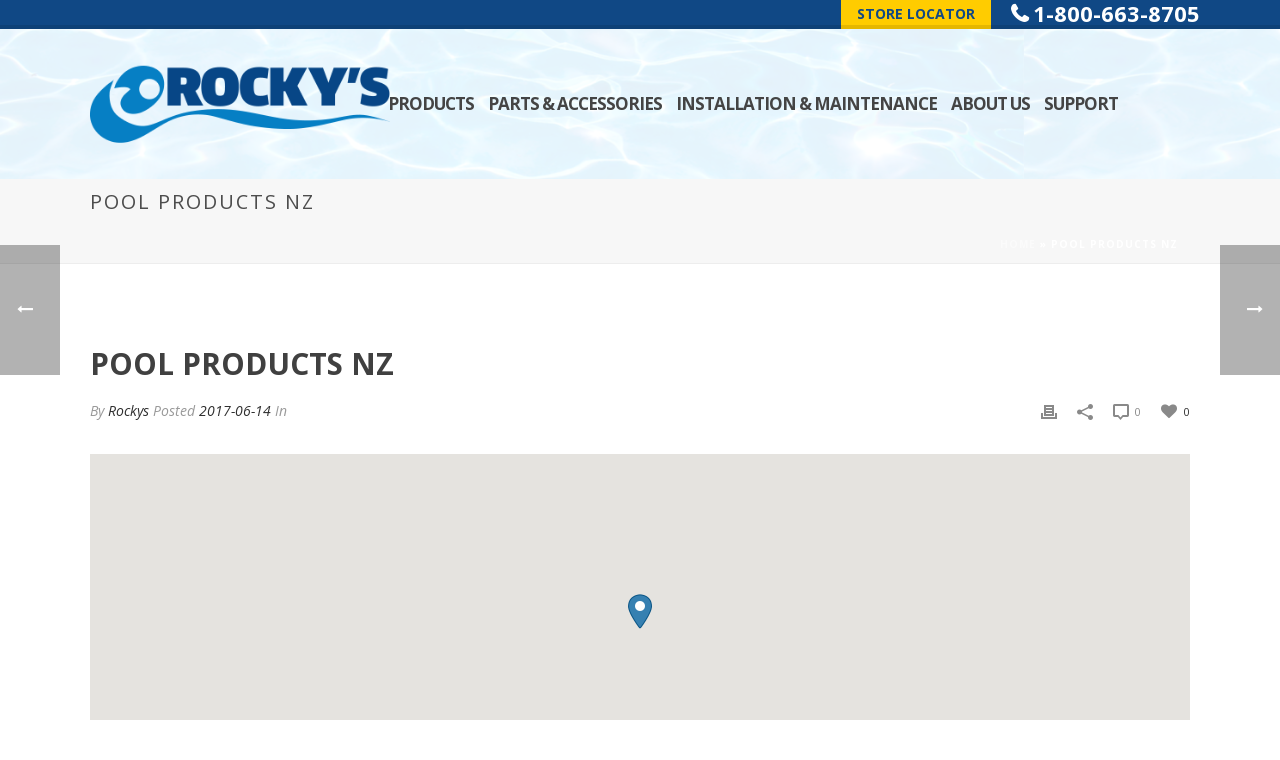

--- FILE ---
content_type: text/html; charset=UTF-8
request_url: https://rockys.ca/stores/christchurch-pool-cleaning/
body_size: 21164
content:
<!DOCTYPE html>
<html xmlns="https://www.w3.org/1999/xhtml" lang="en-US">
<!-- Global site tag (gtag.js) - Google Analytics -->
<script async src="https://www.googletagmanager.com/gtag/js?id=G-BH8MRZH3J7"></script>
<script>
  window.dataLayer = window.dataLayer || [];
  function gtag(){dataLayer.push(arguments);}
  gtag('js', new Date());

  gtag('config', 'G-BH8MRZH3J7');
</script>
<head>
    <script type="text/javascript">var ajaxurl = "https://rockys.ca/wp-admin/admin-ajax.php"</script><meta name='robots' content='index, follow, max-image-preview:large, max-snippet:-1, max-video-preview:-1' />

<meta charset="UTF-8" />
<meta name="viewport" content="width=device-width, initial-scale=1.0, minimum-scale=1.0, maximum-scale=1.0, user-scalable=0" />
<meta http-equiv="X-UA-Compatible" content="IE=edge,chrome=1" />
<meta http-equiv="Content-Type" content="text/html; charset=utf-8"/>
<meta name="format-detection" content="telephone=no">

	<!-- This site is optimized with the Yoast SEO plugin v26.5 - https://yoast.com/wordpress/plugins/seo/ -->
	<title>Pool Products NZ - Rockys Reel Systems</title>
	<link rel="canonical" href="https://rockys.ca/stores/christchurch-pool-cleaning/" />
	<meta property="og:locale" content="en_US" />
	<meta property="og:type" content="article" />
	<meta property="og:title" content="Pool Products NZ - Rockys Reel Systems" />
	<meta property="og:url" content="https://rockys.ca/stores/christchurch-pool-cleaning/" />
	<meta property="og:site_name" content="Rockys Reel Systems" />
	<meta property="article:publisher" content="https://www.facebook.com/RockysReels/" />
	<meta property="article:modified_time" content="2017-11-09T19:18:49+00:00" />
	<meta property="og:image" content="https://rockys.ca/wp-content/uploads/2015/10/about-us.jpg" />
	<meta property="og:image:width" content="500" />
	<meta property="og:image:height" content="333" />
	<meta property="og:image:type" content="image/jpeg" />
	<meta name="twitter:card" content="summary_large_image" />
	<script type="application/ld+json" class="yoast-schema-graph">{"@context":"https://schema.org","@graph":[{"@type":"WebPage","@id":"https://rockys.ca/stores/christchurch-pool-cleaning/","url":"https://rockys.ca/stores/christchurch-pool-cleaning/","name":"Pool Products NZ - Rockys Reel Systems","isPartOf":{"@id":"https://rockys.ca/#website"},"datePublished":"2017-06-14T19:59:14+00:00","dateModified":"2017-11-09T19:18:49+00:00","breadcrumb":{"@id":"https://rockys.ca/stores/christchurch-pool-cleaning/#breadcrumb"},"inLanguage":"en-US","potentialAction":[{"@type":"ReadAction","target":["https://rockys.ca/stores/christchurch-pool-cleaning/"]}]},{"@type":"BreadcrumbList","@id":"https://rockys.ca/stores/christchurch-pool-cleaning/#breadcrumb","itemListElement":[{"@type":"ListItem","position":1,"name":"Home","item":"https://rockys.ca/"},{"@type":"ListItem","position":2,"name":"Pool Products NZ"}]},{"@type":"WebSite","@id":"https://rockys.ca/#website","url":"https://rockys.ca/","name":"Rockys Reel Systems","description":"Quality Pool Cover Reel Systems.","publisher":{"@id":"https://rockys.ca/#organization"},"alternateName":"Rocky's Reel Systems","potentialAction":[{"@type":"SearchAction","target":{"@type":"EntryPoint","urlTemplate":"https://rockys.ca/?s={search_term_string}"},"query-input":{"@type":"PropertyValueSpecification","valueRequired":true,"valueName":"search_term_string"}}],"inLanguage":"en-US"},{"@type":"Organization","@id":"https://rockys.ca/#organization","name":"Rocky's Reel Systems","alternateName":"Rocky's Eazy Rollers","url":"https://rockys.ca/","logo":{"@type":"ImageObject","inLanguage":"en-US","@id":"https://rockys.ca/#/schema/logo/image/","url":"https://rockys.ca/wp-content/uploads/2015/10/logo-rockys.png","contentUrl":"https://rockys.ca/wp-content/uploads/2015/10/logo-rockys.png","width":349,"height":89,"caption":"Rocky's Reel Systems"},"image":{"@id":"https://rockys.ca/#/schema/logo/image/"},"sameAs":["https://www.facebook.com/RockysReels/","https://www.instagram.com/rockysreels/","https://www.youtube.com/channel/UC5TgGdYpVV6sDc_V8sTpxNw"]}]}</script>
	<!-- / Yoast SEO plugin. -->


<link rel='dns-prefetch' href='//fonts.googleapis.com' />
<link rel="alternate" type="application/rss+xml" title="Rockys Reel Systems &raquo; Feed" href="https://rockys.ca/feed/" />
<link rel="alternate" type="application/rss+xml" title="Rockys Reel Systems &raquo; Comments Feed" href="https://rockys.ca/comments/feed/" />

<link rel="shortcut icon" href="https://rockys.ca/wp-content/uploads/2015/10/favicon.png"  />

<!--[if lt IE 9]><script src="https://rockys.ca/wp-content/themes/jupiter/js/html5shiv.js" type="text/javascript"></script>
<link rel="stylesheet" href="https://rockys.ca/wp-content/themes/jupiter/stylesheet/css/ie.css" />
<![endif]-->
<!--[if IE 9]>
<script src="https://rockys.ca/wp-content/themes/jupiter/js/ie/placeholder.js" type="text/javascript"></script>
<![endif]-->
<script type="text/javascript">
var abb = {};
var php = {};
var mk_header_parallax, mk_banner_parallax, mk_page_parallax, mk_footer_parallax, mk_body_parallax;
var mk_images_dir = "https://rockys.ca/wp-content/themes/jupiter/images",
mk_theme_js_path = "https://rockys.ca/wp-content/themes/jupiter/js",
mk_theme_dir = "https://rockys.ca/wp-content/themes/jupiter",
mk_captcha_placeholder = "Enter Captcha",
mk_captcha_invalid_txt = "Invalid. Try again.",
mk_captcha_correct_txt = "Captcha correct.",
mk_responsive_nav_width = 1140,
mk_check_rtl = true,
mk_grid_width = 1140,
mk_ajax_search_option = "disable",
mk_preloader_txt_color = "#444444",
mk_preloader_bg_color = "#ffffff",
mk_accent_color = "#104885",
mk_go_to_top =  "true",
mk_preloader_bar_color = "#104885",
mk_preloader_logo = "";
var mk_header_parallax = false,
mk_banner_parallax = false,
mk_page_parallax = false,
mk_footer_parallax = false,
mk_body_parallax = false,
mk_no_more_posts = "No More Posts";
function is_touch_device() {
              return ("ontouchstart" in document.documentElement);
          }
</script>
<link rel="alternate" title="oEmbed (JSON)" type="application/json+oembed" href="https://rockys.ca/wp-json/oembed/1.0/embed?url=https%3A%2F%2Frockys.ca%2Fstores%2Fchristchurch-pool-cleaning%2F" />
<link rel="alternate" title="oEmbed (XML)" type="text/xml+oembed" href="https://rockys.ca/wp-json/oembed/1.0/embed?url=https%3A%2F%2Frockys.ca%2Fstores%2Fchristchurch-pool-cleaning%2F&#038;format=xml" />
<style id='wp-img-auto-sizes-contain-inline-css' type='text/css'>
img:is([sizes=auto i],[sizes^="auto," i]){contain-intrinsic-size:3000px 1500px}
/*# sourceURL=wp-img-auto-sizes-contain-inline-css */
</style>
<style id='wp-emoji-styles-inline-css' type='text/css'>

	img.wp-smiley, img.emoji {
		display: inline !important;
		border: none !important;
		box-shadow: none !important;
		height: 1em !important;
		width: 1em !important;
		margin: 0 0.07em !important;
		vertical-align: -0.1em !important;
		background: none !important;
		padding: 0 !important;
	}
/*# sourceURL=wp-emoji-styles-inline-css */
</style>
<style id='wp-block-library-inline-css' type='text/css'>
:root{--wp-block-synced-color:#7a00df;--wp-block-synced-color--rgb:122,0,223;--wp-bound-block-color:var(--wp-block-synced-color);--wp-editor-canvas-background:#ddd;--wp-admin-theme-color:#007cba;--wp-admin-theme-color--rgb:0,124,186;--wp-admin-theme-color-darker-10:#006ba1;--wp-admin-theme-color-darker-10--rgb:0,107,160.5;--wp-admin-theme-color-darker-20:#005a87;--wp-admin-theme-color-darker-20--rgb:0,90,135;--wp-admin-border-width-focus:2px}@media (min-resolution:192dpi){:root{--wp-admin-border-width-focus:1.5px}}.wp-element-button{cursor:pointer}:root .has-very-light-gray-background-color{background-color:#eee}:root .has-very-dark-gray-background-color{background-color:#313131}:root .has-very-light-gray-color{color:#eee}:root .has-very-dark-gray-color{color:#313131}:root .has-vivid-green-cyan-to-vivid-cyan-blue-gradient-background{background:linear-gradient(135deg,#00d084,#0693e3)}:root .has-purple-crush-gradient-background{background:linear-gradient(135deg,#34e2e4,#4721fb 50%,#ab1dfe)}:root .has-hazy-dawn-gradient-background{background:linear-gradient(135deg,#faaca8,#dad0ec)}:root .has-subdued-olive-gradient-background{background:linear-gradient(135deg,#fafae1,#67a671)}:root .has-atomic-cream-gradient-background{background:linear-gradient(135deg,#fdd79a,#004a59)}:root .has-nightshade-gradient-background{background:linear-gradient(135deg,#330968,#31cdcf)}:root .has-midnight-gradient-background{background:linear-gradient(135deg,#020381,#2874fc)}:root{--wp--preset--font-size--normal:16px;--wp--preset--font-size--huge:42px}.has-regular-font-size{font-size:1em}.has-larger-font-size{font-size:2.625em}.has-normal-font-size{font-size:var(--wp--preset--font-size--normal)}.has-huge-font-size{font-size:var(--wp--preset--font-size--huge)}.has-text-align-center{text-align:center}.has-text-align-left{text-align:left}.has-text-align-right{text-align:right}.has-fit-text{white-space:nowrap!important}#end-resizable-editor-section{display:none}.aligncenter{clear:both}.items-justified-left{justify-content:flex-start}.items-justified-center{justify-content:center}.items-justified-right{justify-content:flex-end}.items-justified-space-between{justify-content:space-between}.screen-reader-text{border:0;clip-path:inset(50%);height:1px;margin:-1px;overflow:hidden;padding:0;position:absolute;width:1px;word-wrap:normal!important}.screen-reader-text:focus{background-color:#ddd;clip-path:none;color:#444;display:block;font-size:1em;height:auto;left:5px;line-height:normal;padding:15px 23px 14px;text-decoration:none;top:5px;width:auto;z-index:100000}html :where(.has-border-color){border-style:solid}html :where([style*=border-top-color]){border-top-style:solid}html :where([style*=border-right-color]){border-right-style:solid}html :where([style*=border-bottom-color]){border-bottom-style:solid}html :where([style*=border-left-color]){border-left-style:solid}html :where([style*=border-width]){border-style:solid}html :where([style*=border-top-width]){border-top-style:solid}html :where([style*=border-right-width]){border-right-style:solid}html :where([style*=border-bottom-width]){border-bottom-style:solid}html :where([style*=border-left-width]){border-left-style:solid}html :where(img[class*=wp-image-]){height:auto;max-width:100%}:where(figure){margin:0 0 1em}html :where(.is-position-sticky){--wp-admin--admin-bar--position-offset:var(--wp-admin--admin-bar--height,0px)}@media screen and (max-width:600px){html :where(.is-position-sticky){--wp-admin--admin-bar--position-offset:0px}}

/*# sourceURL=wp-block-library-inline-css */
</style><style id='global-styles-inline-css' type='text/css'>
:root{--wp--preset--aspect-ratio--square: 1;--wp--preset--aspect-ratio--4-3: 4/3;--wp--preset--aspect-ratio--3-4: 3/4;--wp--preset--aspect-ratio--3-2: 3/2;--wp--preset--aspect-ratio--2-3: 2/3;--wp--preset--aspect-ratio--16-9: 16/9;--wp--preset--aspect-ratio--9-16: 9/16;--wp--preset--color--black: #000000;--wp--preset--color--cyan-bluish-gray: #abb8c3;--wp--preset--color--white: #ffffff;--wp--preset--color--pale-pink: #f78da7;--wp--preset--color--vivid-red: #cf2e2e;--wp--preset--color--luminous-vivid-orange: #ff6900;--wp--preset--color--luminous-vivid-amber: #fcb900;--wp--preset--color--light-green-cyan: #7bdcb5;--wp--preset--color--vivid-green-cyan: #00d084;--wp--preset--color--pale-cyan-blue: #8ed1fc;--wp--preset--color--vivid-cyan-blue: #0693e3;--wp--preset--color--vivid-purple: #9b51e0;--wp--preset--gradient--vivid-cyan-blue-to-vivid-purple: linear-gradient(135deg,rgb(6,147,227) 0%,rgb(155,81,224) 100%);--wp--preset--gradient--light-green-cyan-to-vivid-green-cyan: linear-gradient(135deg,rgb(122,220,180) 0%,rgb(0,208,130) 100%);--wp--preset--gradient--luminous-vivid-amber-to-luminous-vivid-orange: linear-gradient(135deg,rgb(252,185,0) 0%,rgb(255,105,0) 100%);--wp--preset--gradient--luminous-vivid-orange-to-vivid-red: linear-gradient(135deg,rgb(255,105,0) 0%,rgb(207,46,46) 100%);--wp--preset--gradient--very-light-gray-to-cyan-bluish-gray: linear-gradient(135deg,rgb(238,238,238) 0%,rgb(169,184,195) 100%);--wp--preset--gradient--cool-to-warm-spectrum: linear-gradient(135deg,rgb(74,234,220) 0%,rgb(151,120,209) 20%,rgb(207,42,186) 40%,rgb(238,44,130) 60%,rgb(251,105,98) 80%,rgb(254,248,76) 100%);--wp--preset--gradient--blush-light-purple: linear-gradient(135deg,rgb(255,206,236) 0%,rgb(152,150,240) 100%);--wp--preset--gradient--blush-bordeaux: linear-gradient(135deg,rgb(254,205,165) 0%,rgb(254,45,45) 50%,rgb(107,0,62) 100%);--wp--preset--gradient--luminous-dusk: linear-gradient(135deg,rgb(255,203,112) 0%,rgb(199,81,192) 50%,rgb(65,88,208) 100%);--wp--preset--gradient--pale-ocean: linear-gradient(135deg,rgb(255,245,203) 0%,rgb(182,227,212) 50%,rgb(51,167,181) 100%);--wp--preset--gradient--electric-grass: linear-gradient(135deg,rgb(202,248,128) 0%,rgb(113,206,126) 100%);--wp--preset--gradient--midnight: linear-gradient(135deg,rgb(2,3,129) 0%,rgb(40,116,252) 100%);--wp--preset--font-size--small: 13px;--wp--preset--font-size--medium: 20px;--wp--preset--font-size--large: 36px;--wp--preset--font-size--x-large: 42px;--wp--preset--spacing--20: 0.44rem;--wp--preset--spacing--30: 0.67rem;--wp--preset--spacing--40: 1rem;--wp--preset--spacing--50: 1.5rem;--wp--preset--spacing--60: 2.25rem;--wp--preset--spacing--70: 3.38rem;--wp--preset--spacing--80: 5.06rem;--wp--preset--shadow--natural: 6px 6px 9px rgba(0, 0, 0, 0.2);--wp--preset--shadow--deep: 12px 12px 50px rgba(0, 0, 0, 0.4);--wp--preset--shadow--sharp: 6px 6px 0px rgba(0, 0, 0, 0.2);--wp--preset--shadow--outlined: 6px 6px 0px -3px rgb(255, 255, 255), 6px 6px rgb(0, 0, 0);--wp--preset--shadow--crisp: 6px 6px 0px rgb(0, 0, 0);}:where(.is-layout-flex){gap: 0.5em;}:where(.is-layout-grid){gap: 0.5em;}body .is-layout-flex{display: flex;}.is-layout-flex{flex-wrap: wrap;align-items: center;}.is-layout-flex > :is(*, div){margin: 0;}body .is-layout-grid{display: grid;}.is-layout-grid > :is(*, div){margin: 0;}:where(.wp-block-columns.is-layout-flex){gap: 2em;}:where(.wp-block-columns.is-layout-grid){gap: 2em;}:where(.wp-block-post-template.is-layout-flex){gap: 1.25em;}:where(.wp-block-post-template.is-layout-grid){gap: 1.25em;}.has-black-color{color: var(--wp--preset--color--black) !important;}.has-cyan-bluish-gray-color{color: var(--wp--preset--color--cyan-bluish-gray) !important;}.has-white-color{color: var(--wp--preset--color--white) !important;}.has-pale-pink-color{color: var(--wp--preset--color--pale-pink) !important;}.has-vivid-red-color{color: var(--wp--preset--color--vivid-red) !important;}.has-luminous-vivid-orange-color{color: var(--wp--preset--color--luminous-vivid-orange) !important;}.has-luminous-vivid-amber-color{color: var(--wp--preset--color--luminous-vivid-amber) !important;}.has-light-green-cyan-color{color: var(--wp--preset--color--light-green-cyan) !important;}.has-vivid-green-cyan-color{color: var(--wp--preset--color--vivid-green-cyan) !important;}.has-pale-cyan-blue-color{color: var(--wp--preset--color--pale-cyan-blue) !important;}.has-vivid-cyan-blue-color{color: var(--wp--preset--color--vivid-cyan-blue) !important;}.has-vivid-purple-color{color: var(--wp--preset--color--vivid-purple) !important;}.has-black-background-color{background-color: var(--wp--preset--color--black) !important;}.has-cyan-bluish-gray-background-color{background-color: var(--wp--preset--color--cyan-bluish-gray) !important;}.has-white-background-color{background-color: var(--wp--preset--color--white) !important;}.has-pale-pink-background-color{background-color: var(--wp--preset--color--pale-pink) !important;}.has-vivid-red-background-color{background-color: var(--wp--preset--color--vivid-red) !important;}.has-luminous-vivid-orange-background-color{background-color: var(--wp--preset--color--luminous-vivid-orange) !important;}.has-luminous-vivid-amber-background-color{background-color: var(--wp--preset--color--luminous-vivid-amber) !important;}.has-light-green-cyan-background-color{background-color: var(--wp--preset--color--light-green-cyan) !important;}.has-vivid-green-cyan-background-color{background-color: var(--wp--preset--color--vivid-green-cyan) !important;}.has-pale-cyan-blue-background-color{background-color: var(--wp--preset--color--pale-cyan-blue) !important;}.has-vivid-cyan-blue-background-color{background-color: var(--wp--preset--color--vivid-cyan-blue) !important;}.has-vivid-purple-background-color{background-color: var(--wp--preset--color--vivid-purple) !important;}.has-black-border-color{border-color: var(--wp--preset--color--black) !important;}.has-cyan-bluish-gray-border-color{border-color: var(--wp--preset--color--cyan-bluish-gray) !important;}.has-white-border-color{border-color: var(--wp--preset--color--white) !important;}.has-pale-pink-border-color{border-color: var(--wp--preset--color--pale-pink) !important;}.has-vivid-red-border-color{border-color: var(--wp--preset--color--vivid-red) !important;}.has-luminous-vivid-orange-border-color{border-color: var(--wp--preset--color--luminous-vivid-orange) !important;}.has-luminous-vivid-amber-border-color{border-color: var(--wp--preset--color--luminous-vivid-amber) !important;}.has-light-green-cyan-border-color{border-color: var(--wp--preset--color--light-green-cyan) !important;}.has-vivid-green-cyan-border-color{border-color: var(--wp--preset--color--vivid-green-cyan) !important;}.has-pale-cyan-blue-border-color{border-color: var(--wp--preset--color--pale-cyan-blue) !important;}.has-vivid-cyan-blue-border-color{border-color: var(--wp--preset--color--vivid-cyan-blue) !important;}.has-vivid-purple-border-color{border-color: var(--wp--preset--color--vivid-purple) !important;}.has-vivid-cyan-blue-to-vivid-purple-gradient-background{background: var(--wp--preset--gradient--vivid-cyan-blue-to-vivid-purple) !important;}.has-light-green-cyan-to-vivid-green-cyan-gradient-background{background: var(--wp--preset--gradient--light-green-cyan-to-vivid-green-cyan) !important;}.has-luminous-vivid-amber-to-luminous-vivid-orange-gradient-background{background: var(--wp--preset--gradient--luminous-vivid-amber-to-luminous-vivid-orange) !important;}.has-luminous-vivid-orange-to-vivid-red-gradient-background{background: var(--wp--preset--gradient--luminous-vivid-orange-to-vivid-red) !important;}.has-very-light-gray-to-cyan-bluish-gray-gradient-background{background: var(--wp--preset--gradient--very-light-gray-to-cyan-bluish-gray) !important;}.has-cool-to-warm-spectrum-gradient-background{background: var(--wp--preset--gradient--cool-to-warm-spectrum) !important;}.has-blush-light-purple-gradient-background{background: var(--wp--preset--gradient--blush-light-purple) !important;}.has-blush-bordeaux-gradient-background{background: var(--wp--preset--gradient--blush-bordeaux) !important;}.has-luminous-dusk-gradient-background{background: var(--wp--preset--gradient--luminous-dusk) !important;}.has-pale-ocean-gradient-background{background: var(--wp--preset--gradient--pale-ocean) !important;}.has-electric-grass-gradient-background{background: var(--wp--preset--gradient--electric-grass) !important;}.has-midnight-gradient-background{background: var(--wp--preset--gradient--midnight) !important;}.has-small-font-size{font-size: var(--wp--preset--font-size--small) !important;}.has-medium-font-size{font-size: var(--wp--preset--font-size--medium) !important;}.has-large-font-size{font-size: var(--wp--preset--font-size--large) !important;}.has-x-large-font-size{font-size: var(--wp--preset--font-size--x-large) !important;}
/*# sourceURL=global-styles-inline-css */
</style>

<style id='classic-theme-styles-inline-css' type='text/css'>
/*! This file is auto-generated */
.wp-block-button__link{color:#fff;background-color:#32373c;border-radius:9999px;box-shadow:none;text-decoration:none;padding:calc(.667em + 2px) calc(1.333em + 2px);font-size:1.125em}.wp-block-file__button{background:#32373c;color:#fff;text-decoration:none}
/*# sourceURL=/wp-includes/css/classic-themes.min.css */
</style>
<link rel='stylesheet' id='awsm-ead-public-css' href='https://rockys.ca/wp-content/plugins/embed-any-document/css/embed-public.min.css?ver=2.7.12' type='text/css' media='all' />
<link rel='stylesheet' id='contact-form-7-css' href='https://rockys.ca/wp-content/plugins/contact-form-7/includes/css/styles.css?ver=6.1.4' type='text/css' media='all' />
<link rel='stylesheet' id='powertip-css' href='https://rockys.ca/wp-content/plugins/devvn-image-hotspot/frontend/css/jquery.powertip.min.css?ver=1.2.0' type='text/css' media='all' />
<link rel='stylesheet' id='maps-points-css' href='https://rockys.ca/wp-content/plugins/devvn-image-hotspot/frontend/css/maps_points.css?ver=1.2.9' type='text/css' media='all' />
<link rel='stylesheet' id='ng-image-hover-css' href='https://rockys.ca/wp-content/plugins/ng-image-hover/ng-image-hover.css?ver=1.0.0' type='text/css' media='all' />
<link rel='stylesheet' id='wpsl-styles-css' href='https://rockys.ca/wp-content/plugins/wp-store-locator/css/styles.min.css?ver=2.2.261' type='text/css' media='all' />
<link rel='stylesheet' id='wpcf7-redirect-script-frontend-css' href='https://rockys.ca/wp-content/plugins/wpcf7-redirect/build/assets/frontend-script.css?ver=2c532d7e2be36f6af233' type='text/css' media='all' />
<link rel='stylesheet' id='theme-styles-css' href='https://rockys.ca/wp-content/themes/jupiter/stylesheet/css/theme-styles.min.css?ver=e1910414eac7f504d913d568f4bcdfca' type='text/css' media='all' />
<link rel='stylesheet' id='theme-icons-css' href='https://rockys.ca/wp-content/themes/jupiter/stylesheet/css/theme-icons.min.css?ver=e1910414eac7f504d913d568f4bcdfca' type='text/css' media='all' />
<link rel='stylesheet' id='google-font-api-special-1-css' href='https://fonts.googleapis.com/css?family=Open+Sans%3A100italic%2C200italic%2C300italic%2C400italic%2C500italic%2C600italic%2C700italic%2C800italic%2C900italic%2C100%2C200%2C300%2C400%2C500%2C600%2C700%2C800%2C900&#038;ver=e1910414eac7f504d913d568f4bcdfca' type='text/css' media='all' />
<link rel='stylesheet' id='mk-style-css' href='https://rockys.ca/wp-content/themes/jupiter-child/style.css?ver=e1910414eac7f504d913d568f4bcdfca' type='text/css' media='all' />
<link rel='stylesheet' id='theme-dynamic-styles-css' href='https://rockys.ca/wp-content/themes/jupiter/custom.css?ver=e1910414eac7f504d913d568f4bcdfca' type='text/css' media='all' />
<style id='theme-dynamic-styles-inline-css' type='text/css'>
body {}body {font-family: Open Sans }body{background-color:#fff; }#mk-header{background-color:#f7f7f7; }.mk-header-bg{background-color:#fff;background-image:url(https://rockys.ca/wp-content/uploads/2019/08/background-topheader-1024x399.png);}.mk-header-toolbar{background-color: #ffffff;}#theme-page{background-color:#ffffff; background-repeat:repeat-y;background-position:center center;background-attachment:fixed;}#mk-footer{background-color:#3d4045;background-image:url(https://rockys.ca/wp-content/uploads/2019/08/Footer-Pattern-Grey.png);background-repeat:repeat;background-position:center center;}#mk-footer .footer-wrapper{padding:30px 0;}#mk-footer .widget{margin-bottom:40px;}#mk-footer [class*='mk-col-'] {padding:0 2%;}#sub-footer{background-color: #43474d;}.mk-footer-copyright {font-size:11px;letter-spacing: 1px;}#mk-boxed-layout{  -webkit-box-shadow: 0 0 0px rgba(0, 0, 0, 0);  -moz-box-shadow: 0 0 0px rgba(0, 0, 0, 0);  box-shadow: 0 0 0px rgba(0, 0, 0, 0);}.mk-tabs-panes,.mk-news-tab .mk-tabs-tabs li.ui-tabs-active a,.mk-divider .divider-go-top,.ajax-container,.mk-fancy-title.pattern-style span,.mk-portfolio-view-all,.mk-woo-view-all,.mk-blog-view-all{background-color: #ffffff;}.mk-header-bg{  -webkit-opacity: 1;  -moz-opacity: 1;  -o-opacity: 1;  opacity: 1;}.header-sticky-ready .mk-header-bg{  -webkit-opacity: 1;  -moz-opacity: 1;  -o-opacity: 1;  opacity: 1;}.mk-header-inner,.header-sticky-ready .mk-header-inner,.header-style-2.header-sticky-ready .mk-classic-nav-bg{border-bottom:0px solid #ededed;}.header-style-4.header-align-left .mk-header-inner,.header-style-4.header-align-center .mk-header-inner {border-bottom:none;border-right:0px solid #ededed;}.header-style-4.header-align-right .mk-header-inner {border-bottom:none;border-left:0px solid #ededed;}.header-style-2 .mk-header-nav-container {border-top:0px solid #ededed;}#mk-header{border-bottom:1px solid #ededed;}body{font-size: 16px;color: #000000;font-weight: normal;line-height: 1.66em;}p,.mk-box-icon-2-content {font-size: 16px;color: #000000;line-height: 1.66em;}a {color: #2e2e2e;}a:hover {color: #104885;}#theme-page strong {color: #104885;}#theme-page h1{font-size: 36px;color: #404040;font-weight: bold;text-transform: uppercase;}#theme-page h2{font-size: 30px;color: #404040;font-weight: bold;text-transform: uppercase;}#theme-page h3{font-size: 24px;color: #404040;font-weight: bold;text-transform: uppercase;}#theme-page h4{font-size: 18px;color: #404040;font-weight: bold;text-transform: uppercase;}#theme-page h5{font-size: 16px;color: #404040;font-weight: bold;text-transform: uppercase;}#theme-page h6{font-size: 14px;color: #404040;font-weight: normal;text-transform: uppercase;}.page-introduce-title{font-size: 20px;color: #4d4d4d;text-transform: uppercase;font-weight: normal;letter-spacing: 2px;}.page-introduce-subtitle{font-size: 14px;line-height: 100%;color: #a3a3a3;font-size: 14px;text-transform: none;}::-webkit-selection{background-color: #104885;color:#fff;}::-moz-selection{background-color: #104885;color:#fff;}::selection{background-color: #104885;color:#fff;}#mk-sidebar,#mk-sidebar p{font-size: 14px;color: #999999;font-weight: normal;}#mk-sidebar .widgettitle{text-transform: uppercase;font-size: 14px;color: #333333;font-weight: bolder;}#mk-sidebar .widgettitle a{color: #333333;}#mk-sidebar .widget a{color: #999999;}#mk-footer,#mk-footer p{font-size: 14px;color: #808080;font-weight: normal;}#mk-footer .widgettitle{text-transform: uppercase;font-size: 14px;color: #ffffff;font-weight: 800;}#mk-footer .widgettitle a{color: #ffffff;}#mk-footer .widget:not(.widget_social_networks) a{color: #999999;}.mk-side-dashboard {background-color: #444444;}.mk-side-dashboard,.mk-side-dashboard p{font-size: 12px;color: #eeeeee;font-weight: normal;}.mk-side-dashboard .widgettitle{text-transform: uppercase;font-size: 14px;color: #ffffff;font-weight: 800;}.mk-side-dashboard .widgettitle a{color: #ffffff;}.mk-side-dashboard .widget a{color: #fafafa;}.sidedash-navigation-ul li a,.sidedash-navigation-ul li .mk-nav-arrow {color:#ffffff;}.sidedash-navigation-ul li a:hover {color:#ffffff;background-color:;}.mk-fullscreen-nav{background-color:#444444;}.mk-fullscreen-nav .mk-fullscreen-nav-wrapper .mk-fullscreen-nav-logo {margin-bottom: 125px;}.mk-fullscreen-nav .fullscreen-navigation-ul .menu-item a{color: #ffffff;text-transform: uppercase;font-size: 16px;letter-spacing: 0;font-weight: 800;padding: 25px 0;color: #ffffff;}.mk-fullscreen-nav .fullscreen-navigation-ul .menu-item a:hover{background-color: #ffffff;color: #444444;}#mk-sidebar .widget:not(.widget_social_networks) a:hover {color: #104885;}#mk-footer .widget:not(.widget_social_networks) a:hover {color: #104885;}.mk-side-dashboard .widget:not(.widget_social_networks) a:hover{color: #104885;}.mk-grid{max-width: 1140px;}.mk-header-nav-container, .mk-classic-menu-wrapper{width: 1140px;}.theme-page-wrapper #mk-sidebar.mk-builtin{width: 27%;}.theme-page-wrapper.right-layout .theme-content,.theme-page-wrapper.left-layout .theme-content{width: 73%;}.mk-boxed-enabled #mk-boxed-layout,.mk-boxed-enabled #mk-boxed-layout .header-style-1 .mk-header-holder,.mk-boxed-enabled #mk-boxed-layout .header-style-3 .mk-header-holder{max-width: 1200px;}.mk-boxed-enabled #mk-boxed-layout .header-style-1 .mk-header-holder,.mk-boxed-enabled #mk-boxed-layout .header-style-3 .mk-header-holder{width: 100% !important;left:auto !important;}.mk-boxed-enabled #mk-boxed-layout .header-style-2.header-sticky-ready .mk-header-nav-container {width: 1200px !important;left:auto !important;}.header-style-1 .mk-header-start-tour,.header-style-3 .mk-header-start-tour,.header-style-1 .mk-header-inner #mk-header-search,.header-style-1 .mk-header-inner,.header-style-1 .mk-search-trigger,.header-style-3 .mk-header-inner,.header-style-1 .header-logo,.header-style-3 .header-logo,.header-style-1 .shopping-cart-header,.header-style-3 .shopping-cart-header,.header-style-1 #mk-header-social.header-section a,.header-style-2 #mk-header-social.header-section a,.header-style-3 #mk-header-social.header-section a{height: 150px;line-height:150px;}@media handheld, only screen and (max-width: 1140px){.header-grid.mk-grid .header-logo.left-logo{left: 15px !important;}.header-grid.mk-grid .header-logo.right-logo, .mk-header-right {right: 15px !important;}.header-style-3 .shopping-cart-header {right: 30px;}}#mk-theme-container:not(.mk-transparent-header) .header-style-1 .mk-header-padding-wrapper,#mk-theme-container:not(.mk-transparent-header) .header-style-3 .mk-header-padding-wrapper {padding-top:150px;}@media handheld, only screen and (max-width: 960px){.theme-page-wrapper .theme-content{width: 100% !important;float: none !important;}.theme-page-wrapper{padding-right:15px !important;padding-left: 15px !important;}.theme-page-wrapper .theme-content:not(.no-padding){padding:25px 0 !important;}.theme-page-wrapper #mk-sidebar{width: 100% !important;float: none !important;padding: 0 !important;}.theme-page-wrapper #mk-sidebar .sidebar-wrapper{padding:20px 0 !important;}}@media handheld, only screen and (max-width: 1140px){.mk-go-top,.mk-quick-contact-wrapper{bottom:70px !important;}.mk-grid {width: 100%;}.mk-padding-wrapper {padding: 0 20px;} }#mk-toolbar-navigation ul li a,.mk-language-nav > a,.mk-header-login .mk-login-link,.mk-subscribe-link,.mk-checkout-btn,.mk-header-tagline a,.header-toolbar-contact a,#mk-toolbar-navigation ul li a:hover,.mk-language-nav > a:hover,.mk-header-login .mk-login-link:hover,.mk-subscribe-link:hover,.mk-checkout-btn:hover,.mk-header-tagline a:hover{color:#999999;}.mk-header-tagline,.header-toolbar-contact,.mk-header-date{color:#999999;}.mk-header-toolbar #mk-header-social a i {color:#999999;}.header-section#mk-header-social ul li a i {color: #999999;}.header-section#mk-header-social ul li a:hover i {color: #cccccc;}.header-style-2 .header-logo,.header-style-4 .header-logo{height: 150px !important;}.header-style-4 .header-logo {margin:10px 0;}.header-style-2 .mk-header-inner{line-height:150px;}.mk-header-nav-container{background-color: ;}.mk-header-start-tour{font-size: 14px;color: #333333;}.mk-header-start-tour:hover{color: #333333;}.mk-classic-nav-bg{background-color:#fff;background-image:url(https://rockys.ca/wp-content/uploads/2019/08/background-topheader-1024x399.png);}.mk-search-trigger,.mk-shoping-cart-link i,.mk-header-cart-count,.mk-toolbar-resposnive-icon i{color: #444444;}.mk-css-icon-close div,.mk-css-icon-menu div {background-color: #444444;}#mk-header-searchform .text-input{background-color: !important;color: #c7c7c7;}#mk-header-searchform span i{color: #c7c7c7;}#mk-header-searchform .text-input::-webkit-input-placeholder{color: #c7c7c7;}#mk-header-searchform .text-input:-ms-input-placeholder{color: #c7c7c7;}#mk-header-searchform .text-input:-moz-placeholder{color: #c7c7c7;}.header-style-1.header-sticky-ready .menu-hover-style-1 .main-navigation-ul > li > a,.header-style-3.header-sticky-ready .menu-hover-style-1 .main-navigation-ul > li > a,.header-style-1.header-sticky-ready .menu-hover-style-5 .main-navigation-ul > li,.header-style-1.header-sticky-ready .menu-hover-style-2 .main-navigation-ul > li > a,.header-style-3.header-sticky-ready .menu-hover-style-2 .main-navigation-ul > li > a,.header-style-1.header-style-1.header-sticky-ready .menu-hover-style-4 .main-navigation-ul > li > a,.header-style-3.header-sticky-ready .menu-hover-style-4 .main-navigation-ul > li > a,.header-style-1.header-sticky-ready .menu-hover-style-3 .main-navigation-ul > li,.header-style-1.header-sticky-ready .mk-header-inner #mk-header-search,.header-style-3.header-sticky-ready .mk-header-holder #mk-header-search,.header-sticky-ready.header-style-3 .mk-header-start-tour,.header-sticky-ready.header-style-1 .mk-header-start-tour,.header-sticky-ready.header-style-1 .mk-header-inner,.header-sticky-ready.header-style-3 .mk-header-inner,.header-sticky-ready.header-style-3 .header-logo,.header-sticky-ready.header-style-1 .header-logo,.header-sticky-ready.header-style-1 .mk-search-trigger,.header-sticky-ready.header-style-1 .mk-search-trigger i,.header-sticky-ready.header-style-1 .shopping-cart-header,.header-sticky-ready.header-style-1 .shopping-cart-header i,.header-sticky-ready.header-style-3 .shopping-cart-header,.header-sticky-ready.header-style-1 #mk-header-social.header-section a,.header-sticky-ready.header-style-3 #mk-header-social.header-section a{height:100px !important;line-height:100px !important;}#mk-header-social.header-section a.small {margin-top: 58px;}#mk-header-social.header-section a.medium {margin-top: 50px;}#mk-header-social.header-section a.large {margin-top: 42px;}.header-sticky-ready #mk-header-social.header-section a.small,.header-sticky-ready #mk-header-social.header-section a.medium,.header-sticky-ready #mk-header-social.header-section a.large {margin-top: 33px;line-height: 16px !important;height: 16px !important;font-size: 16px !important;width: 16px !important;padding: 8px !important;}.header-sticky-ready #mk-header-social.header-section a.small i:before,.header-sticky-ready #mk-header-social.header-section a.medium i:before,.header-sticky-ready #mk-header-social.header-section a.large i:before {line-height: 16px !important;font-size: 16px !important;}.main-navigation-ul > li.menu-item > a.menu-item-link{color: #444444;font-size: 17px;font-weight: bold;padding-right:7px !important;padding-left:7px !important;text-transform:uppercase;letter-spacing:0px;}.mk-vm-menuwrapper ul li a {color: #444444;font-size: 17px;font-weight: bold;text-transform:uppercase;}.mk-vm-menuwrapper li > a:after,.mk-vm-menuwrapper li.mk-vm-back:after {color: #444444;}.main-navigation-ul > li.no-mega-menu ul.sub-menu li.menu-item a.menu-item-link {width:201px;}.mk-header-3-menu-trigger {color: #444444;}.menu-hover-style-1 .main-navigation-ul li.menu-item > a.menu-item-link:hover,.menu-hover-style-1 .main-navigation-ul li.menu-item:hover > a.menu-item-link,.menu-hover-style-1 .main-navigation-ul li.current-menu-item > a.menu-item-link,.menu-hover-style-1 .main-navigation-ul li.current-menu-ancestor > a.menu-item-link,.menu-hover-style-2 .main-navigation-ul li.menu-item > a.menu-item-link:hover,.menu-hover-style-2 .main-navigation-ul li.menu-item:hover > a.menu-item-link,.menu-hover-style-2 .main-navigation-ul li.current-menu-item > a.menu-item-link,.menu-hover-style-2 .main-navigation-ul li.current-menu-ancestor > a.menu-item-link,.menu-hover-style-1.mk-vm-menuwrapper li.menu-item > a:hover,.menu-hover-style-1.mk-vm-menuwrapper li.menu-item:hover > a,.menu-hover-style-1.mk-vm-menuwrapper li.current-menu-item > a,.menu-hover-style-1.mk-vm-menuwrapper li.current-menu-ancestor > a,.menu-hover-style-2.mk-vm-menuwrapper li.menu-item > a:hover,.menu-hover-style-2.mk-vm-menuwrapper li.menu-item:hover > a,.menu-hover-style-2.mk-vm-menuwrapper li.current-menu-item > a,.menu-hover-style-2.mk-vm-menuwrapper li.current-menu-ancestor > a{color: #0f7ec2 !important;}.menu-hover-style-3 .main-navigation-ul > li.menu-item > a.menu-item-link:hover,.menu-hover-style-3 .main-navigation-ul > li.menu-item:hover > a.menu-item-link,.menu-hover-style-3.mk-vm-menuwrapper li > a:hover,.menu-hover-style-3.mk-vm-menuwrapper li:hover > a{border:2px solid #0f7ec2;}.menu-hover-style-3 .main-navigation-ul > li.current-menu-item > a.menu-item-link,.menu-hover-style-3 .main-navigation-ul > li.current-menu-ancestor > a.menu-item-link,.menu-hover-style-3.mk-vm-menuwrapper li.current-menu-item > a,.menu-hover-style-3.mk-vm-menuwrapper li.current-menu-ancestor > a{border:2px solid #0f7ec2;background-color:#0f7ec2;color:#ffffff;}.menu-hover-style-3.mk-vm-menuwrapper li.current-menu-ancestor > a:after {color:#ffffff;}.menu-hover-style-4 .main-navigation-ul li.menu-item > a.menu-item-link:hover,.menu-hover-style-4 .main-navigation-ul li.menu-item:hover > a.menu-item-link,.menu-hover-style-4 .main-navigation-ul li.current-menu-item > a.menu-item-link,.menu-hover-style-4 .main-navigation-ul li.current-menu-ancestor > a.menu-item-link,.menu-hover-style-4.mk-vm-menuwrapper li a:hover,.menu-hover-style-4.mk-vm-menuwrapper li:hover > a,.menu-hover-style-4.mk-vm-menuwrapper li.current-menu-item > a,.menu-hover-style-4.mk-vm-menuwrapper li.current-menu-ancestor > a,.menu-hover-style-5 .main-navigation-ul > li.menu-item > a.menu-item-link:after{background-color: #0f7ec2;color:#ffffff;}.menu-hover-style-4.mk-vm-menuwrapper li.current-menu-ancestor > a:after,.menu-hover-style-4.mk-vm-menuwrapper li.current-menu-item > a:after,.menu-hover-style-4.mk-vm-menuwrapper li:hover > a:after,.menu-hover-style-4.mk-vm-menuwrapper li a:hover::after {color:#ffffff;}.menu-hover-style-1 .main-navigation-ul > li.dropdownOpen > a.menu-item-link,.menu-hover-style-1 .main-navigation-ul > li.active > a.menu-item-link,.menu-hover-style-1 .main-navigation-ul > li.open > a.menu-item-link,.menu-hover-style-1 .main-navigation-ul > li.menu-item > a:hover,.menu-hover-style-1 .main-navigation-ul > li.current-menu-item > a.menu-item-link,.menu-hover-style-1 .main-navigation-ul > li.current-menu-ancestor > a.menu-item-link {border-top-color:#0f7ec2;}.menu-hover-style-1.mk-vm-menuwrapper li > a:hover,.menu-hover-style-1.mk-vm-menuwrapper li.current-menu-item > a,.menu-hover-style-1.mk-vm-menuwrapper li.current-menu-ancestor > a{border-left-color:#0f7ec2;}.header-style-1 .menu-hover-style-1 .main-navigation-ul > li > a,.header-style-1 .menu-hover-style-2 .main-navigation-ul > li > a,.header-style-1 .menu-hover-style-4 .main-navigation-ul > li > a,.header-style-1 .menu-hover-style-5 .main-navigation-ul > li {height: 150px;line-height:150px;}.header-style-1 .menu-hover-style-3 .main-navigation-ul > li,.header-style-1 .menu-hover-style-5 .main-navigation-ul > li{height: 150px;line-height:150px;}.header-style-1 .menu-hover-style-3 .main-navigation-ul > li > a {line-height:75px;}.header-style-1.header-sticky-ready .menu-hover-style-3 .main-navigation-ul > li > a {line-height:66.666666666667px;}.header-style-1 .menu-hover-style-5 .main-navigation-ul > li > a {line-height:20px;vertical-align:middle;}.main-navigation-ul > li.no-mega-menu  ul.sub-menu:after,.main-navigation-ul > li.has-mega-menu > ul.sub-menu:after{  background-color:#0f7ec2;}.mk-shopping-cart-box {border-top:2px solid #0f7ec2;}#mk-main-navigation li.no-mega-menu ul.sub-menu,#mk-main-navigation li.has-mega-menu > ul.sub-menu,.mk-shopping-cart-box{background-color: #ffffff;}#mk-main-navigation ul.sub-menu a.menu-item-link,#mk-main-navigation ul .megamenu-title,.megamenu-widgets-container a,.mk-shopping-cart-box .product_list_widget li a,.mk-shopping-cart-box .product_list_widget li.empty,.mk-shopping-cart-box .product_list_widget li span,.mk-shopping-cart-box .widget_shopping_cart .total{color: #0f7ec2;}.mk-shopping-cart-box .mk-button.cart-widget-btn {border-color:#0f7ec2;color:#0f7ec2;}.mk-shopping-cart-box .mk-button.cart-widget-btn:hover {background-color:#0f7ec2;color:#ffffff;}#mk-main-navigation ul .megamenu-title{color: #0f7ec2;}#mk-main-navigation ul .megamenu-title:after{background-color: #0f7ec2;}.megamenu-widgets-container {color: #0f7ec2;}.megamenu-widgets-container .widgettitle{text-transform: uppercase;font-size: 14px;font-weight: bolder;}#mk-main-navigation ul.sub-menu li.menu-item ul.sub-menu li.menu-item a.menu-item-link i{color: #e0e0e0;}#mk-main-navigation ul.sub-menu a.menu-item-link:hover,.main-navigation-ul ul.sub-menu li.current-menu-item > a.menu-item-link,.main-navigation-ul ul.sub-menu li.current-menu-parent > a.menu-item-link{color: #000000 !important;}.megamenu-widgets-container a:hover {color: #000000;}.main-navigation-ul li.menu-item ul.sub-menu li.menu-item a.menu-item-link:hover,.main-navigation-ul li.menu-item ul.sub-menu li.menu-item:hover > a.menu-item-link,.main-navigation-ul ul.sub-menu li.menu-item a.menu-item-link:hover,.main-navigation-ul ul.sub-menu li.menu-item:hover > a.menu-item-link,.main-navigation-ul ul.sub-menu li.current-menu-item > a.menu-item-link,.main-navigation-ul ul.sub-menu li.current-menu-parent > a.menu-item-link{background-color:transparent !important;}.mk-search-trigger:hover,.mk-header-start-tour:hover{color: #0f7ec2;}.main-navigation-ul li.menu-item ul.sub-menu li.menu-item a.menu-item-link{font-size: 16px;font-weight: normal;text-transform:none;letter-spacing: 0px;}.has-mega-menu .megamenu-title {letter-spacing: 0px;}.header-style-4 {text-align : left} .mk-vm-menuwrapper li > a {   padding-right: 45px; } .header-style-4 .mk-header-right {text-align: center !important;}.header-style-4 .mk-header-right #mk-header-social{float: none !important;display: inline-block !important;}@media handheld, only screen and (max-width: 1140px){.header-style-1 .mk-header-inner,.header-style-3 .mk-header-inner,.header-style-3 .header-logo,.header-style-1 .header-logo,.header-style-1 .shopping-cart-header,.header-style-3 .shopping-cart-header{height: 90px!important;line-height: 90px;}#mk-header:not(.header-style-4) .mk-header-holder {position:relative !important;top:0 !important;}.mk-header-padding-wrapper {display:none !important;}.mk-header-nav-container{width: auto !important;display:none;}.header-style-1 .mk-header-right,.header-style-2 .mk-header-right,.header-style-3 .mk-header-right {right:55px !important;}.header-style-1 .mk-header-inner #mk-header-search,.header-style-2 .mk-header-inner #mk-header-search,.header-style-3 .mk-header-inner #mk-header-search{display:none !important;}.mk-fullscreen-search-overlay {display:none;}#mk-header-search{padding-bottom: 10px !important;}#mk-header-searchform span .text-input{width: 100% !important;}.header-style-2 .header-logo .center-logo{    text-align: right !important;}.header-style-2 .header-logo .center-logo a{    margin: 0 !important;}.header-logo,.header-style-4 .header-logo{    height: 90px !important;}.header-style-4 .shopping-cart-header {display:none;}.mk-header-inner{padding-top:0 !important;}.header-logo{position:relative !important;right:auto !important;left:auto !important;float:left !important;text-align:left;}.shopping-cart-header{margin:0 20px 0 0 !important;}#mk-responsive-nav{background-color:#ffffff !important;}.mk-header-nav-container #mk-responsive-nav{visibility: hidden;}#mk-responsive-nav li ul li .megamenu-title:hover,#mk-responsive-nav li ul li .megamenu-title,#mk-responsive-nav li a, #mk-responsive-nav li ul li a:hover,#mk-responsive-nav .mk-nav-arrow{  color:#444444 !important;}.mk-mega-icon{display:none !important;}.mk-header-bg{zoom:1 !important;filter:alpha(opacity=100) !important;opacity:1 !important;}.header-style-1 .mk-nav-responsive-link,.header-style-2 .mk-nav-responsive-link{display:block !important;}.mk-header-nav-container{height:100%;z-index:200;}#mk-main-navigation{position:relative;z-index:2;}.mk_megamenu_columns_2,.mk_megamenu_columns_3,.mk_megamenu_columns_4,.mk_megamenu_columns_5,.mk_megamenu_columns_6{width:100% !important;}.header-style-1.header-align-right .header-logo img,.header-style-3.header-align-right .header-logo img,.header-style-3.header-align-center .header-logo img {float: left !important;right:auto !important;}.header-style-4 .mk-header-inner {width: auto !important;position: relative !important;overflow: visible;padding-bottom: 0;}.admin-bar .header-style-4 .mk-header-inner {top:0 !important;}.header-style-4 .mk-header-right {display: none;}.header-style-4 .mk-nav-responsive-link {display: block !important;}.header-style-4 .mk-vm-menuwrapper,.header-style-4 #mk-header-search {display: none;}.header-style-4 .header-logo {width:auto !important;display: inline-block !important;text-align:left !important;margin:0 !important;}.vertical-header-enabled .header-style-4 .header-logo img {max-width: 100% !important;left: 20px!important;top:50%!important;-webkit-transform: translate(0, -50%)!important;-moz-transform: translate(0, -50%)!important;-ms-transform: translate(0, -50%)!important;-o-transform: translate(0, -50%)!important;transform: translate(0, -50%)!important;position:relative !important;}.vertical-header-enabled.vertical-header-left #theme-page > .mk-main-wrapper-holder,.vertical-header-enabled.vertical-header-center #theme-page > .mk-main-wrapper-holder,.vertical-header-enabled.vertical-header-left #theme-page > .mk-page-section,.vertical-header-enabled.vertical-header-center #theme-page > .mk-page-section,.vertical-header-enabled.vertical-header-left #theme-page > .wpb_row,.vertical-header-enabled.vertical-header-center #theme-page > .wpb_row,.vertical-header-enabled.vertical-header-left #mk-theme-container:not(.mk-transparent-header), .vertical-header-enabled.vertical-header-center #mk-footer,.vertical-header-enabled.vertical-header-left #mk-footer,.vertical-header-enabled.vertical-header-center #mk-theme-container:not(.mk-transparent-header) {  padding-left: 0 !important;}.vertical-header-enabled.vertical-header-right #theme-page > .mk-main-wrapper-holder,.vertical-header-enabled.vertical-header-right #theme-page > .mk-page-section,.vertical-header-enabled.vertical-header-right #theme-page > .wpb_row,.vertical-header-enabled.vertical-header-right #mk-footer,.vertical-header-enabled.vertical-header-right #mk-theme-container:not(.mk-transparent-header) {  padding-right: 0 !important;}}@media handheld, only screen and (min-width: 1140px) {  .mk-transparent-header .sticky-style-slide .mk-header-holder {    position: absolute;  }  .mk-transparent-header .remove-header-bg-true:not(.header-sticky-ready) .mk-header-bg {    opacity: 0;  }  .mk-transparent-header .remove-header-bg-true#mk-header:not(.header-sticky-ready) .mk-header-inner {    border: 0;  }  .mk-transparent-header .remove-header-bg-true.light-header-skin:not(.header-sticky-ready) .mk-desktop-logo.light-logo {    display: block !important;  }  .mk-transparent-header .remove-header-bg-true.light-header-skin:not(.header-sticky-ready) .mk-desktop-logo.dark-logo {    display: none !important;  }  .mk-transparent-header .remove-header-bg-true.light-header-skin:not(.header-sticky-ready) .main-navigation-ul > li.menu-item > a.menu-item-link,  .mk-transparent-header .remove-header-bg-true.light-header-skin:not(.header-sticky-ready) .mk-search-trigger,  .mk-transparent-header .remove-header-bg-true.light-header-skin:not(.header-sticky-ready) .mk-shoping-cart-link i,  .mk-transparent-header .remove-header-bg-true.light-header-skin:not(.header-sticky-ready) .mk-header-cart-count,  .mk-transparent-header .remove-header-bg-true.light-header-skin:not(.header-sticky-ready) .mk-header-start-tour,  .mk-transparent-header .remove-header-bg-true.light-header-skin:not(.header-sticky-ready) #mk-header-social.header-section a i,  .mk-transparent-header .remove-header-bg-true.light-header-skin:not(.header-sticky-ready) .menu-hover-style-1 .main-navigation-ul > li.menu-item > a.menu-item-link:hover,  .mk-transparent-header .remove-header-bg-true.light-header-skin:not(.header-sticky-ready) .menu-hover-style-1 .main-navigation-ul > li.menu-item:hover > a.menu-item-link,  .mk-transparent-header .remove-header-bg-true.light-header-skin:not(.header-sticky-ready) .menu-hover-style-1 .main-navigation-ul > li.current-menu-item > a.menu-item-link,  .mk-transparent-header .remove-header-bg-true.light-header-skin:not(.header-sticky-ready) .menu-hover-style-1 .main-navigation-ul > li.current-menu-ancestor > a.menu-item-link,  .mk-transparent-header .remove-header-bg-true.light-header-skin:not(.header-sticky-ready) .menu-hover-style-2 .main-navigation-ul > li.menu-item > a.menu-item-link:hover,  .mk-transparent-header .remove-header-bg-true.light-header-skin:not(.header-sticky-ready) .menu-hover-style-2 .main-navigation-ul > li.menu-item:hover > a.menu-item-link,  .mk-transparent-header .remove-header-bg-true.light-header-skin:not(.header-sticky-ready) .menu-hover-style-2 .main-navigation-ul > li.current-menu-item > a.menu-item-link,  .mk-transparent-header .remove-header-bg-true.light-header-skin:not(.header-sticky-ready) .mk-vm-menuwrapper li a,  .mk-transparent-header .remove-header-bg-true.light-header-skin:not(.header-sticky-ready) .mk-vm-menuwrapper li > a:after,   .mk-transparent-header .remove-header-bg-true.light-header-skin:not(.header-sticky-ready) .mk-vm-menuwrapper li.mk-vm-back:after {    color: #fff !important;  }  .mk-transparent-header .remove-header-bg-true.light-header-skin:not(.header-sticky-ready) .mk-css-icon-menu div {    background-color: #fff !important;  }  .mk-transparent-header .remove-header-bg-true.light-header-skin:not(.header-sticky-ready) .menu-hover-style-1 .main-navigation-ul > li.dropdownOpen > a.menu-item-link,  .mk-transparent-header .remove-header-bg-true.light-header-skin:not(.header-sticky-ready) .menu-hover-style-1 .main-navigation-ul > li.active > a.menu-item-link,  .mk-transparent-header .remove-header-bg-true.light-header-skin:not(.header-sticky-ready) .menu-hover-style-1 .main-navigation-ul > li.open > a.menu-item-link,  .mk-transparent-header .remove-header-bg-true.light-header-skin:not(.header-sticky-ready) .menu-hover-style-1 .main-navigation-ul > li.menu-item > a:hover,  .mk-transparent-header .remove-header-bg-true.light-header-skin:not(.header-sticky-ready) .menu-hover-style-1 .main-navigation-ul > li.current-menu-item > a.menu-item-link,  .mk-transparent-header .remove-header-bg-true.light-header-skin:not(.header-sticky-ready) .menu-hover-style-1 .main-navigation-ul > li.current-menu-ancestor > a.menu-item-link {    border-top-color: #fff;  }  .mk-transparent-header .remove-header-bg-true.light-header-skin:not(.header-sticky-ready) .menu-hover-style-3 .main-navigation-ul > li.current-menu-item > a.menu-item-link,  .mk-transparent-header .remove-header-bg-true.light-header-skin:not(.header-sticky-ready) .menu-hover-style-3 .main-navigation-ul > li.current-menu-ancestor > a.menu-item-link,  .mk-transparent-header .remove-header-bg-true.light-header-skin:not(.header-sticky-ready) .menu-hover-style-3.mk-vm-menuwrapper li.current-menu-item > a,  .mk-transparent-header .remove-header-bg-true.light-header-skin:not(.header-sticky-ready) .menu-hover-style-3.mk-vm-menuwrapper li.current-menu-ancestor > a {    border: 2px solid #fff;    background-color: #fff;    color: #222 !important;  }  .mk-transparent-header .remove-header-bg-true.light-header-skin:not(.header-sticky-ready) .menu-hover-style-3 .main-navigation-ul > li.menu-item > a.menu-item-link:hover,  .mk-transparent-header .remove-header-bg-true.light-header-skin:not(.header-sticky-ready) .menu-hover-style-3 .main-navigation-ul > li.menu-item:hover > a.menu-item-link,  .mk-transparent-header .remove-header-bg-true.light-header-skin:not(.header-sticky-ready) .menu-hover-style-3.mk-vm-menuwrapper li > a:hover,  .mk-transparent-header .remove-header-bg-true.light-header-skin:not(.header-sticky-ready) .menu-hover-style-3.mk-vm-menuwrapper li:hover > a {    border: 2px solid #fff;  }  .mk-transparent-header .remove-header-bg-true.light-header-skin:not(.header-sticky-ready) .menu-hover-style-4 .main-navigation-ul li.menu-item > a.menu-item-link:hover,  .mk-transparent-header .remove-header-bg-true.light-header-skin:not(.header-sticky-ready) .menu-hover-style-4 .main-navigation-ul li.menu-item:hover > a.menu-item-link,  .mk-transparent-header .remove-header-bg-true.light-header-skin:not(.header-sticky-ready) .menu-hover-style-4 .main-navigation-ul li.current-menu-item > a.menu-item-link,  .mk-transparent-header .remove-header-bg-true.light-header-skin:not(.header-sticky-ready) .menu-hover-style-5 .main-navigation-ul > li.menu-item > a.menu-item-link:after {    background-color: #fff;    color: #222 !important;  }  .mk-transparent-header .remove-header-bg-true.dark-header-skin:not(.header-sticky-ready) .mk-desktop-logo.dark-logo {    display: block !important;  }  .mk-transparent-header .remove-header-bg-true.dark-header-skin:not(.header-sticky-ready) .mk-desktop-logo.light-logo {    display: none !important;  }  .mk-transparent-header .remove-header-bg-true.dark-header-skin:not(.header-sticky-ready) .main-navigation-ul > li.menu-item > a.menu-item-link,  .mk-transparent-header .remove-header-bg-true.dark-header-skin:not(.header-sticky-ready) .mk-search-trigger,  .mk-transparent-header .remove-header-bg-true.dark-header-skin:not(.header-sticky-ready) .mk-shoping-cart-link i,  .mk-transparent-header .remove-header-bg-true.dark-header-skin:not(.header-sticky-ready) .mk-header-cart-count,  .mk-transparent-header .remove-header-bg-true.dark-header-skin:not(.header-sticky-ready) .mk-header-start-tour,  .mk-transparent-header .remove-header-bg-true.dark-header-skin:not(.header-sticky-ready) #mk-header-social.header-section a i,  .mk-transparent-header .remove-header-bg-true.dark-header-skin:not(.header-sticky-ready) .menu-hover-style-1 .main-navigation-ul li.menu-item > a.menu-item-link:hover,  .mk-transparent-header .remove-header-bg-true.dark-header-skin:not(.header-sticky-ready) .menu-hover-style-1 .main-navigation-ul li.menu-item:hover > a.menu-item-link,  .mk-transparent-header .remove-header-bg-true.dark-header-skin:not(.header-sticky-ready) .menu-hover-style-1 .main-navigation-ul li.current-menu-item > a.menu-item-link,  .mk-transparent-header .remove-header-bg-true.dark-header-skin:not(.header-sticky-ready) .menu-hover-style-1 .main-navigation-ul li.current-menu-ancestor > a.menu-item-link,  .mk-transparent-header .remove-header-bg-true.dark-header-skin:not(.header-sticky-ready) .menu-hover-style-2 .main-navigation-ul li.menu-item > a.menu-item-link:hover,  .mk-transparent-header .remove-header-bg-true.dark-header-skin:not(.header-sticky-ready) .menu-hover-style-2 .main-navigation-ul li.menu-item:hover > a.menu-item-link,  .mk-transparent-header .remove-header-bg-true.dark-header-skin:not(.header-sticky-ready) .menu-hover-style-2 .main-navigation-ul li.current-menu-item > a.menu-item-link,  .mk-transparent-header .remove-header-bg-true.dark-header-skin:not(.header-sticky-ready) .menu-hover-style-2 .main-navigation-ul li.current-menu-ancestor > a.menu-item-link,  .mk-transparent-header .remove-header-bg-true.dark-header-skin:not(.header-sticky-ready) .mk-vm-menuwrapper li a,  .mk-transparent-header .remove-header-bg-true.dark-header-skin:not(.header-sticky-ready) .mk-vm-menuwrapper li > a:after,   .mk-transparent-header .remove-header-bg-true.dark-header-skin:not(.header-sticky-ready) .mk-vm-menuwrapper li.mk-vm-back:after {    color: #222 !important;  }  .mk-transparent-header .remove-header-bg-true.dark-header-skin:not(.header-sticky-ready) .menu-hover-style-1 .main-navigation-ul > li.dropdownOpen > a.menu-item-link,  .mk-transparent-header .remove-header-bg-true.dark-header-skin:not(.header-sticky-ready) .menu-hover-style-1 .main-navigation-ul > li.active > a.menu-item-link,  .mk-transparent-header .remove-header-bg-true.dark-header-skin:not(.header-sticky-ready) .menu-hover-style-1 .main-navigation-ul > li.open > a.menu-item-link,  .mk-transparent-header .remove-header-bg-true.dark-header-skin:not(.header-sticky-ready) .menu-hover-style-1 .main-navigation-ul > li.menu-item > a:hover,  .mk-transparent-header .remove-header-bg-true.dark-header-skin:not(.header-sticky-ready) .menu-hover-style-1 .main-navigation-ul > li.current-menu-item > a.menu-item-link,  .mk-transparent-header .remove-header-bg-true.dark-header-skin:not(.header-sticky-ready) .menu-hover-style-1 .main-navigation-ul > li.current-menu-ancestor > a.menu-item-link {    border-top-color: #222;  }  .mk-transparent-header .remove-header-bg-true.dark-header-skin:not(.header-sticky-ready) .mk-css-icon-menu div {    background-color: #222 !important;  }  .mk-transparent-header .remove-header-bg-true.dark-header-skin:not(.header-sticky-ready) .menu-hover-style-3 .main-navigation-ul > li.current-menu-item > a.menu-item-link,  .mk-transparent-header .remove-header-bg-true.dark-header-skin:not(.header-sticky-ready) .menu-hover-style-3 .main-navigation-ul > li.current-menu-ancestor > a.menu-item-link,  .mk-transparent-header .remove-header-bg-true.dark-header-skin:not(.header-sticky-ready) .menu-hover-style-3.mk-vm-menuwrapper li.current-menu-item > a,  .mk-transparent-header .remove-header-bg-true.dark-header-skin:not(.header-sticky-ready) .menu-hover-style-3.mk-vm-menuwrapper li.current-menu-ancestor > a {    border: 2px solid #222;    background-color: #222;    color: #fff !important;  }  .mk-transparent-header .remove-header-bg-true.dark-header-skin:not(.header-sticky-ready) .menu-hover-style-3 .main-navigation-ul > li.menu-item > a.menu-item-link:hover,  .mk-transparent-header .remove-header-bg-true.dark-header-skin:not(.header-sticky-ready) .menu-hover-style-3 .main-navigation-ul > li.menu-item:hover > a.menu-item-link,  .mk-transparent-header .remove-header-bg-true.dark-header-skin:not(.header-sticky-ready) .menu-hover-style-3.mk-vm-menuwrapper li > a:hover,  .mk-transparent-header .remove-header-bg-true.dark-header-skin:not(.header-sticky-ready) .menu-hover-style-3.mk-vm-menuwrapper li:hover > a {    border: 2px solid #222;  }  .mk-transparent-header .remove-header-bg-true.dark-header-skin:not(.header-sticky-ready) .menu-hover-style-4 .main-navigation-ul li.menu-item > a.menu-item-link:hover,  .mk-transparent-header .remove-header-bg-true.dark-header-skin:not(.header-sticky-ready) .menu-hover-style-4 .main-navigation-ul li.menu-item:hover > a.menu-item-link,  .mk-transparent-header .remove-header-bg-true.dark-header-skin:not(.header-sticky-ready) .menu-hover-style-4 .main-navigation-ul li.current-menu-item > a.menu-item-link,  .mk-transparent-header .remove-header-bg-true.dark-header-skin:not(.header-sticky-ready) .menu-hover-style-4 .main-navigation-ul li.current-menu-ancestor > a.menu-item-link,  .mk-transparent-header .remove-header-bg-true.dark-header-skin:not(.header-sticky-ready) .menu-hover-style-5 .main-navigation-ul > li.menu-item > a.menu-item-link:after {    background-color: #222;    color: #fff !important;  }}.comment-reply a,.mk-toggle .mk-toggle-title.active-toggle:before,.mk-testimonial-author,.modern-style .mk-testimonial-company,#wp-calendar td#today,.news-full-without-image .news-categories span,.news-half-without-image .news-categories span,.news-fourth-without-image .news-categories span,.mk-read-more,.news-single-social li a,.portfolio-widget-cats,.portfolio-carousel-cats,.blog-showcase-more,.simple-style .mk-employee-item:hover .team-member-position,.mk-readmore,.about-author-name,.mk-portfolio-classic-item .portfolio-categories a,.register-login-links a:hover,.not-found-subtitle,.mk-mini-callout a,.search-loop-meta a,.new-tab-readmore,.mk-news-tab .mk-tabs-tabs li.ui-tabs-active a,.mk-tooltip a,.mk-accordion-single.current .mk-accordion-tab i,.monocolor.pricing-table .pricing-price span,.quantity .plus:hover,.quantity .minus:hover,.mk-woo-tabs .mk-tabs-tabs li.ui-state-active a,.product .add_to_cart_button i,.blog-modern-comment:hover,.blog-modern-share:hover,{color: #104885;}.mk-tabs .mk-tabs-tabs li.ui-tabs-active a > i,.mk-accordion .mk-accordion-single.current .mk-accordion-tab:before,.mk-tweet-list a,.widget_testimonials .testimonial-slider .testimonial-author,#mk-filter-portfolio li a:hover,#mk-language-navigation ul li a:hover,#mk-language-navigation ul li.current-menu-item > a,.mk-quick-contact-wrapper h4,.divider-go-top:hover i,.widget-sub-navigation ul li a:hover,#mk-footer .widget_posts_lists ul li .post-list-meta time,.mk-footer-tweets .tweet-username,.product-category .item-holder:hover h4,{color: #104885 !important;}.image-hover-overlay,.newspaper-portfolio,.similar-posts-wrapper .post-thumbnail:hover > .overlay-pattern,.portfolio-logo-section,.post-list-document .post-type-thumb:hover,#cboxTitle,#cboxPrevious,#cboxNext,#cboxClose,.comment-form-button,.mk-dropcaps.fancy-style,.mk-image-overlay,.pinterest-item-overlay,.news-full-with-image .news-categories span,.news-half-with-image .news-categories span,.news-fourth-with-image .news-categories span,.widget-portfolio-overlay,.portfolio-carousel-overlay,.blog-carousel-overlay,.mk-classic-comments span,.mk-similiar-overlay,.mk-skin-button,.mk-flex-caption .flex-desc span,.mk-icon-box .mk-icon-wrapper i:hover,.mk-quick-contact-link:hover,.quick-contact-active.mk-quick-contact-link,.mk-fancy-table th,.ui-slider-handle,.widget_price_filter .ui-slider-range,.shop-skin-btn,#review_form_wrapper input[type=submit],#mk-nav-search-wrapper form .nav-side-search-icon:hover,form.ajax-search-complete i,.blog-modern-btn,.showcase-blog-overlay,.gform_button[type=submit],.button.alt,#respond #submit,.woocommerce .price_slider_amount .button.button,.mk-shopping-cart-box .mk-button.checkout,.widget_shopping_cart .mk-button.checkout,.widget_shopping_cart .mk-button.checkout{background-color: #104885 !important;}.mk-circle-image .item-holder{-webkit-box-shadow:0 0 0 1px #104885;-moz-box-shadow:0 0 0 1px #104885;box-shadow:0 0 0 1px #104885;}.mk-blockquote.line-style,.bypostauthor .comment-content,.bypostauthor .comment-content:after,.mk-tabs.simple-style .mk-tabs-tabs li.ui-tabs-active a{border-color: #104885 !important;}.news-full-with-image .news-categories span,.news-half-with-image .news-categories span,.news-fourth-with-image .news-categories span,.mk-flex-caption .flex-desc span{box-shadow: 8px 0 0 #104885, -8px 0 0 #104885;}.monocolor.pricing-table .pricing-cols .pricing-col.featured-plan{border:1px solid #104885 !important;}.mk-skin-button.three-dimension{box-shadow: 0px 3px 0px 0px #0d3a6a;}.mk-skin-button.three-dimension:active{box-shadow: 0px 1px 0px 0px #0d3a6a;}.mk-footer-copyright, #mk-footer-navigation li a{color: #8c8e91;}.mk-woocommerce-main-image img:hover, .mk-single-thumbnails img:hover{border:1px solid #104885 !important;}.product-loading-icon{background-color:rgba(16,72,133,0.6);}@font-face {font-family: 'Pe-icon-line';src:url('https://rockys.ca/wp-content/themes/jupiter/stylesheet/pe-line-icons/Pe-icon-line.eot?lqevop');src:url('https://rockys.ca/wp-content/themes/jupiter/stylesheet/pe-line-icons/Pe-icon-line.eot?#iefixlqevop') format('embedded-opentype'),url('https://rockys.ca/wp-content/themes/jupiter/stylesheet/pe-line-icons/Pe-icon-line.woff?lqevop') format('woff'),url('https://rockys.ca/wp-content/themes/jupiter/stylesheet/pe-line-icons/Pe-icon-line.ttf?lqevop') format('truetype'),url('https://rockys.ca/wp-content/themes/jupiter/stylesheet/pe-line-icons/Pe-icon-line.svg?lqevop#Pe-icon-line') format('svg');font-weight: normal;font-style: normal;}@font-face {  font-family: 'FontAwesome';  src:url('https://rockys.ca/wp-content/themes/jupiter/stylesheet/awesome-icons/fontawesome-webfont.eot?v=4.2');  src:url('https://rockys.ca/wp-content/themes/jupiter/stylesheet/awesome-icons/fontawesome-webfont.eot?#iefix&v=4.2') format('embedded-opentype'),  url('https://rockys.ca/wp-content/themes/jupiter/stylesheet/awesome-icons/fontawesome-webfont.woff?v=4.2') format('woff'),  url('https://rockys.ca/wp-content/themes/jupiter/stylesheet/awesome-icons/fontawesome-webfont.ttf?v=4.2') format('truetype');  font-weight: normal;  font-style: normal;}@font-face {font-family: 'Icomoon';src: url('https://rockys.ca/wp-content/themes/jupiter/stylesheet/icomoon/fonts-icomoon.eot');src: url('https://rockys.ca/wp-content/themes/jupiter/stylesheet/icomoon/fonts-icomoon.eot?#iefix') format('embedded-opentype'), url('https://rockys.ca/wp-content/themes/jupiter/stylesheet/icomoon/fonts-icomoon.woff') format('woff'), url('https://rockys.ca/wp-content/themes/jupiter/stylesheet/icomoon/fonts-icomoon.ttf') format('truetype'), url('https://rockys.ca/wp-content/themes/jupiter/stylesheet/icomoon/fonts-icomoon.svg#Icomoon') format('svg');font-weight: normal;font-style: normal;} @font-face {  font-family: 'themeIcons';  src: url('https://rockys.ca/wp-content/themes/jupiter/stylesheet/theme-icons/theme-icons.eot?wsvj4f');  src: url('https://rockys.ca/wp-content/themes/jupiter/stylesheet/theme-icons/theme-icons.eot?#iefixwsvj4f') format('embedded-opentype'),   url('https://rockys.ca/wp-content/themes/jupiter/stylesheet/theme-icons/theme-icons.woff?wsvj4f') format('woff'),   url('https://rockys.ca/wp-content/themes/jupiter/stylesheet/theme-icons/theme-icons.ttf?wsvj4f') format('truetype'),   url('https://rockys.ca/wp-content/themes/jupiter/stylesheet/theme-icons/theme-icons.svg?wsvj4f#icomoon') format('svg');  font-weight: normal;  font-style: normal;}@font-face {font-family: 'star';src: url('https://rockys.ca/wp-content/themes/jupiter/stylesheet/woocommerce-fonts/star.eot');src: url('https://rockys.ca/wp-content/themes/jupiter/stylesheet/woocommerce-fonts/star.eot?#iefix') format('embedded-opentype'), url('https://rockys.ca/wp-content/themes/jupiter/stylesheet/woocommerce-fonts/star.woff') format('woff'), url('https://rockys.ca/wp-content/themes/jupiter/stylesheet/woocommerce-fonts/star.ttf') format('truetype'), url('https://rockys.ca/wp-content/themes/jupiter/stylesheet/woocommerce-fonts/star.svg#star') format('svg');font-weight: normal;font-style: normal;}@font-face {font-family: 'WooCommerce';src: url('https://rockys.ca/wp-content/themes/jupiter/stylesheet/woocommerce-fonts/WooCommerce.eot');src: url('https://rockys.ca/wp-content/themes/jupiter/stylesheet/woocommerce-fonts/WooCommerce.eot?#iefix') format('embedded-opentype'), url('https://rockys.ca/wp-content/themes/jupiter/stylesheet/woocommerce-fonts/WooCommerce.woff') format('woff'), url('https://rockys.ca/wp-content/themes/jupiter/stylesheet/woocommerce-fonts/WooCommerce.ttf') format('truetype'), url('https://rockys.ca/wp-content/themes/jupiter/stylesheet/woocommerce-fonts/WooCommerce.svg#WooCommerce') format('svg');font-weight: normal;font-style: normal;}div.wpcf7-response-output {border: medium none;}.mk-dynamic-styles {display:none}
/*# sourceURL=theme-dynamic-styles-inline-css */
</style>
<script type="text/javascript" src="https://rockys.ca/wp-includes/js/jquery/jquery.min.js?ver=3.7.1" id="jquery-core-js"></script>
<script type="text/javascript" src="https://rockys.ca/wp-includes/js/jquery/jquery-migrate.min.js?ver=3.4.1" id="jquery-migrate-js"></script>
<script type="text/javascript" src="https://rockys.ca/wp-content/themes/jupiter/js/head-scripts.js?ver=e1910414eac7f504d913d568f4bcdfca" id="head-scripts-js"></script>
<script></script><link rel="https://api.w.org/" href="https://rockys.ca/wp-json/" /><link rel="alternate" title="JSON" type="application/json" href="https://rockys.ca/wp-json/wp/v2/wpsl_stores/11684" /><link rel="EditURI" type="application/rsd+xml" title="RSD" href="https://rockys.ca/xmlrpc.php?rsd" />
<style type="text/css">.recentcomments a{display:inline !important;padding:0 !important;margin:0 !important;}</style><meta name="generator" content="Powered by WPBakery Page Builder - drag and drop page builder for WordPress."/>
<link rel="icon" href="https://rockys.ca/wp-content/uploads/2015/10/favicon.png" sizes="32x32" />
<link rel="icon" href="https://rockys.ca/wp-content/uploads/2015/10/favicon.png" sizes="192x192" />
<link rel="apple-touch-icon" href="https://rockys.ca/wp-content/uploads/2015/10/favicon.png" />
<meta name="msapplication-TileImage" content="https://rockys.ca/wp-content/uploads/2015/10/favicon.png" />
		<style type="text/css" id="wp-custom-css">
			.jp-carousel-info h2,
.jp-carousel-titleanddesc {
	display: none !important;
}		</style>
		<meta name="generator" content="Snaptech - Rocky's Roller 4.4" />
<noscript><style> .wpb_animate_when_almost_visible { opacity: 1; }</style></noscript><link rel='stylesheet' id='js_composer_front-css' href='https://rockys.ca/wp-content/plugins/js_composer/assets/css/js_composer.min.css?ver=8.7.2' type='text/css' media='all' />
</head>



<body data-rsssl=1 class="wp-singular wpsl_stores-template-default single single-wpsl_stores postid-11684 wp-theme-jupiter wp-child-theme-jupiter-child  wpb-js-composer js-comp-ver-8.7.2 vc_responsive" data-backText="Back" data-vm-anim="1" itemscope="itemscope" itemtype="https://schema.org/WebPage" data-adminbar="">

<!-- Google Tag Manager -->
<noscript><iframe src="//www.googletagmanager.com/ns.html?id=GTM-K45WRW"
height="0" width="0" style="display:none;visibility:hidden"></iframe></noscript>
<script>(function(w,d,s,l,i){w[l]=w[l]||[];w[l].push({'gtm.start':
new Date().getTime(),event:'gtm.js'});var f=d.getElementsByTagName(s)[0],
j=d.createElement(s),dl=l!='dataLayer'?'&l='+l:'';j.async=true;j.src=
'//www.googletagmanager.com/gtm.js?id='+i+dl;f.parentNode.insertBefore(j,f);
})(window,document,'script','dataLayer','GTM-K45WRW');</script>
<!-- End Google Tag Manager -->
<div id="mk-boxed-layout">
<div id="mk-theme-container">


<header id="mk-header" data-height="150" data-hover-style="2" data-transparent-skin="" data-header-style="1" data-sticky-height="100" data-sticky-style="fixed" data-sticky-offset="header" class="header-style-1 header-align-left header-toolbar-false sticky-style-fixed  mk-background-stretch boxed-header " role="banner" itemscope="itemscope" itemtype="https://schema.org/WPHeader" >


<div class="mk-header-holder">

<div  id="snap-toptoolbar-header" style="min-width: 100%; max-width: 100%; width: 100%;"><div class="mk-grid header-grid"><div class="wpb-content-wrapper"><div class="wpb_row vc_row  vc_row-fluid  mk-fullwidth-false  attched-false vc_row-fluid">
	<div style="" class="vc_col-sm-12 wpb_column column_container ">
				<div style="text-align: right;" class="mk-text-block  toptoolbar-phone no-bottom-margin display-inline-block"><p><a id="rockys-top-header-phone" href="tel:18006638705">1-800-663-8705</a></p>
<div class="clearboth"></div></div> 	<div style="text-align: right;" class="mk-text-block  no-bottom-margin button-vendor display-inline-block"><p><a href="https://rockys.ca/rockys-reel-systems/stores-locator-distributors-map-vendor-stores/">Store Locator</a></p>
<div class="clearboth"></div></div> 
	</div></div></div></div></div>

<div class="mk-header-inner">

    <div class="mk-header-bg "></div>



    
  <div class="mk-grid header-grid">
  <div class="mk-header-nav-container one-row-style menu-hover-style-2" role="navigation" itemscope="itemscope" itemtype="https://schema.org/SiteNavigationElement" ><nav id="mk-main-navigation" class="main_menu"><ul id="menu-menu" class="main-navigation-ul"><li id="menu-item-196" class="menu-item menu-item-type-post_type menu-item-object-page menu-item-has-children no-mega-menu"><a class="menu-item-link"  href="https://rockys.ca/products-overview/">Products</a>
<ul style="" class="sub-menu ">
	<li id="menu-item-132" class="menu-item menu-item-type-post_type menu-item-object-page"><a class="menu-item-link"  href="https://rockys.ca/products-overview/products-residential-systems/">Residential Systems</a></li>
	<li id="menu-item-165" class="menu-item menu-item-type-post_type menu-item-object-page"><a class="menu-item-link"  href="https://rockys.ca/products-overview/products-commercial-systems/">Commercial Systems</a></li>
	<li id="menu-item-169" class="menu-item menu-item-type-post_type menu-item-object-page"><a class="menu-item-link"  href="https://rockys.ca/products-overview/custom-systems/">Custom Systems</a></li>
	<li id="menu-item-16045" class="menu-item menu-item-type-post_type menu-item-object-page"><a class="menu-item-link"  href="https://rockys.ca/reel-system-calculator/">Reel System Calculator</a></li>
	<li id="menu-item-211" class="menu-item menu-item-type-post_type menu-item-object-page"><a class="menu-item-link"  href="https://rockys.ca/products-overview/warranty-registration/">Warranty Registration</a></li>
</ul>
</li>
<li id="menu-item-12766" class="menu-item menu-item-type-post_type menu-item-object-page no-mega-menu"><a class="menu-item-link"  href="https://rockys.ca/part/">Parts &#038; Accessories</a></li>
<li id="menu-item-214" class="menu-item menu-item-type-post_type menu-item-object-page menu-item-has-children no-mega-menu"><a class="menu-item-link"  href="https://rockys.ca/installation-rockys-reel-systems/">Installation &#038; Maintenance</a>
<ul style="" class="sub-menu ">
	<li id="menu-item-359" class="menu-item menu-item-type-post_type menu-item-object-page"><a class="menu-item-link"  href="https://rockys.ca/installation-rockys-reel-systems/regular-shape/">Regular Shaped Inground Pools</a></li>
	<li id="menu-item-358" class="menu-item menu-item-type-post_type menu-item-object-page"><a class="menu-item-link"  href="https://rockys.ca/installation-rockys-reel-systems/in-ground-irregular-shaped-pools/">Irregular Shaped Inground Pools</a></li>
	<li id="menu-item-366" class="menu-item menu-item-type-post_type menu-item-object-page"><a class="menu-item-link"  href="https://rockys.ca/installation-rockys-reel-systems/grommets-strapping-grommet-details/">Strapping &#038; Grommet Details</a></li>
	<li id="menu-item-2223" class="menu-item menu-item-type-post_type menu-item-object-page"><a class="menu-item-link"  href="https://rockys.ca/instructional-videos/">Rocky&#8217;s Instructional Videos</a></li>
</ul>
</li>
<li id="menu-item-206" class="menu-item menu-item-type-post_type menu-item-object-page menu-item-has-children no-mega-menu"><a class="menu-item-link"  href="https://rockys.ca/rockys-reel-systems/">About Us</a>
<ul style="" class="sub-menu ">
	<li id="menu-item-12075" class="menu-item menu-item-type-post_type menu-item-object-page"><a class="menu-item-link"  href="https://rockys.ca/rockys-reel-systems/">About Us</a></li>
	<li id="menu-item-12803" class="menu-item menu-item-type-post_type menu-item-object-page"><a class="menu-item-link"  href="https://rockys.ca/rockys-reel-systems/distribution/">Distribution</a></li>
	<li id="menu-item-318" class="menu-item menu-item-type-post_type menu-item-object-page"><a class="menu-item-link"  href="https://rockys.ca/rockys-reel-systems/testimonials/">Testimonials</a></li>
</ul>
</li>
<li id="menu-item-17" class="menu-item menu-item-type-custom menu-item-object-custom menu-item-has-children no-mega-menu"><a class="menu-item-link"  href="#">Support</a>
<ul style="" class="sub-menu ">
	<li id="menu-item-16046" class="menu-item menu-item-type-post_type menu-item-object-page"><a class="menu-item-link"  href="https://rockys.ca/reel-system-calculator/">Reel System Calculator</a></li>
	<li id="menu-item-195" class="menu-item menu-item-type-post_type menu-item-object-page"><a class="menu-item-link"  href="https://rockys.ca/contact-us/">Contact Us</a></li>
	<li id="menu-item-210" class="menu-item menu-item-type-post_type menu-item-object-page"><a class="menu-item-link"  href="https://rockys.ca/products-overview/warranty-registration/">Warranty Registration</a></li>
	<li id="menu-item-12121" class="menu-item menu-item-type-post_type menu-item-object-page"><a class="menu-item-link"  href="https://rockys.ca/products-overview/catalog/">Product Catalog</a></li>
	<li id="menu-item-256" class="menu-item menu-item-type-post_type menu-item-object-page"><a class="menu-item-link"  href="https://rockys.ca/frequently-asked-questions-faqs/">FAQs</a></li>
	<li id="menu-item-2222" class="menu-item menu-item-type-post_type menu-item-object-page"><a class="menu-item-link"  href="https://rockys.ca/instructional-videos/">Rocky&#8217;s Instructional Videos</a></li>
</ul>
</li>
</ul></nav></div>


<div class=" mk-nav-responsive-link">
            <div class="mk-css-icon-menu">
              <div class="mk-css-icon-menu-line-1"></div>
              <div class="mk-css-icon-menu-line-2"></div>
              <div class="mk-css-icon-menu-line-3"></div>
            </div>
          </div>  
  
  		<div class="header-logo  ">
		    <a href="https://rockys.ca/" title="Rockys Reel Systems">

				<img class="mk-desktop-logo dark-logo" alt="Rockys Reel Systems" src="https://rockys.ca/wp-content/uploads/2015/10/logo-rockys.png" />




</a>
		</div>

    
  
  <div class="clearboth"></div>




  


</div>
  <div class="mk-header-right">
  
  
  </div>



</div>


</div>

  <div class="clearboth"></div>




<div class="mk-header-padding-wrapper"></div>


<div class="clearboth"></div>

<div class="mk-zindex-fix">    

<section id="mk-page-introduce" class="intro-left"><div class="mk-grid"><h1 class="page-introduce-title ">Pool Products NZ</h1><div id="mk-breadcrumbs"><div class="mk-breadcrumbs-inner dark-skin"><span><span><a href="https://rockys.ca/">Home</a></span> » <span class="breadcrumb_last" aria-current="page">Pool Products NZ</span></span></div></div><div class="clearboth"></div></div></section></div>

<div class="clearboth"></div>


</header>




<div id="theme-page" role="main" itemprop="mainContentOfPage" >

		<div class="mk-main-wrapper-holder">
	<div class="theme-page-wrapper mk-blog-single full-layout vc_row-fluid mk-grid ">
		<div class="theme-content ">
		<article id="11684" class="post-11684 wpsl_stores type-wpsl_stores status-publish hentry wpsl_store_category-international-distributor wpsl_store_category-online-retail">
										

															 									<h2 class="blog-single-title">Pool Products NZ</h2>
								 							
 														<div class="blog-single-meta">
								<div class="mk-blog-author">By <a href="https://rockys.ca/author/rockysadmin/" title="Posts by Rockys" rel="author">Rockys</a></div>
									<time class="mk-post-date" datetime="2017-06-14">
										Posted <a href="https://rockys.ca/2017/06/">2017-06-14</a>
									</time>
									<div class="mk-post-cat"> In </div>
							</div>
							


							<div class="single-social-section">
								<div class="mk-love-holder"><a href="#" class="mk-love-this " id="mk-love-11684"><i class="mk-icon-heart"><span>&nbsp;</span></i> <span class="mk-love-count">0</span></a></div>
								<a href="https://rockys.ca/stores/christchurch-pool-cleaning/#comments" class="blog-modern-comment"><i class="mk-moon-bubble-9"></i><span> 0</span></a>

																<div class="blog-share-container">
									<div class="blog-single-share mk-toggle-trigger"><i class="mk-moon-share-2"></i></div>
									<ul class="single-share-box mk-box-to-trigger">
										<li><a class="facebook-share" data-title="Pool Products NZ" data-url="https://rockys.ca/stores/christchurch-pool-cleaning/" href="#"><i class="mk-jupiter-icon-simple-facebook"></i></a></li>
										<li><a class="twitter-share" data-title="Pool Products NZ" data-url="https://rockys.ca/stores/christchurch-pool-cleaning/" href="#"><i class="mk-moon-twitter"></i></a></li>
										<li><a class="googleplus-share" data-title="Pool Products NZ" data-url="https://rockys.ca/stores/christchurch-pool-cleaning/" href="#"><i class="mk-jupiter-icon-simple-googleplus"></i></a></li>
										<li><a class="pinterest-share" data-image="https://rockys.ca/wp-includes/images/media/default.svg" data-title="Pool Products NZ" data-url="https://rockys.ca/stores/christchurch-pool-cleaning/" href="#"><i class="mk-jupiter-icon-simple-pinterest"></i></a></li>
										<li><a class="linkedin-share" data-title="Pool Products NZ" data-url="https://rockys.ca/stores/christchurch-pool-cleaning/" href="#"><i class="mk-jupiter-icon-simple-linkedin"></i></a></li>
									</ul>
								</div>
																<a class="mk-blog-print" onClick="window.print()" href="#" title="Print"><i class="mk-moon-print-3"></i></a>
							<div class="clearboth"></div>
							</div>



							<div class="clearboth"></div>
							<div class="mk-single-content" itemprop="articleBody">
								<div id="wpsl-base-gmap_0" class="wpsl-gmap-canvas"></div>
<style>#wpsl-base-gmap_0 {height:350px;}</style>
<div class="wpsl-locations-details"><span><strong>Pool Products NZ</strong></span><div class="wpsl-location-address"><span>PO Box 41164 2/1005 Ferry Rd</span><br/><span>Ferrymead</span><br/><span>Christchurch </span><span>8247 </span><br /><span>New Zealand</span></div><div class="wpsl-contact-details">Website: <a  href="http://www.poolproducts.co.nz">http://www.poolproducts.co.nz</a><br/></div></div>							</div>
							
							<div class="single-post-tags">
																																</div>




										<div class="mk-about-author-wrapper" itemprop="author" itemscope="itemscope" itemtype="https://schema.org/Person" >
								<div class="avatar-wrapper"><img alt='Rockys' src='https://secure.gravatar.com/avatar/e19b715be28c272ebeab80704efffd8347560dc7be26b393882dd0cc4ef93eb0?s=65&#038;d=mm&#038;r=g' srcset='https://secure.gravatar.com/avatar/e19b715be28c272ebeab80704efffd8347560dc7be26b393882dd0cc4ef93eb0?s=130&#038;d=mm&#038;r=g 2x' class='avatar avatar-65 photo' height='65' width='65' decoding='async'/></div>
								<div class="mk-about-author-meta">
								<a class="about-author-name" href="https://rockys.ca/author/rockysadmin/">Rockys</a>
								<div class="about-author-desc"></div>
								<ul class="about-author-social">
									<li><a class="email-icon" title="Get in touch with me via email" href="mailto:info@rockys.ca"><i class="mk-moon-envelop"></i></a></li>								</ul>
								</div>
								<div class="clearboth"></div>
						</div>
					


						
					
<section id="comments">

 


	


</section>
			</article>
			<div class="clearboth"></div>
			</div>
										<div class="clearboth"></div>
		</div>
	</div>
</div>
<div class="wpb-content-wrapper"><div class="clearboth"></div></div></div></div><div id="mk-page-section-696f68c51d152" data-intro-effect="false" class="full-width-696f68c51d152  full-height-false mk-page-section self-hosted mk-blur-parent mk-shortcode  bg-bluebackground" ><div class="mk-video-color-mask"></div><div class="background-clipper"></div><div class="mk-grid vc_row-fluid page-section-content"><div class="mk-padding-wrapper">
	<div style="" class="vc_col-sm-4 wpb_column column_container ">
			<div class="vc_empty_space"   style="height: 30px"><span class="vc_empty_space_inner"></span></div>
	<div  class="wpb_single_image wpb_content_element vc_align_center wpb_content_element  no-bottom-margin">
		
		<figure class="wpb_wrapper vc_figure">
			<div class="vc_single_image-wrapper   vc_box_border_grey"><img loading="lazy" decoding="async" width="177" height="45" src="https://rockys.ca/wp-content/uploads/2015/10/logo-rockys-white.png" class="vc_single_image-img attachment-full" alt="logo" title="logo-rockys-white" /></div>
		</figure>
	</div>
	<div style="text-align: center;" class="mk-text-block  subfooter-phonenumber"><p><a id="rockys-footer-phone" href="tel:18006638705">1-800-663-8705</a></p>
<div class="clearboth"></div></div> 	<div style="text-align: center;" class="mk-text-block  button-inside button-blue icon-email"><p><a id="footer-contact-us-link" href="https://rockys.ca/contact-us/">Email Us</a></p>
<div class="clearboth"></div></div> 
	</div>
	<div style="" class="vc_col-sm-4 wpb_column column_container ">
			<div class="vc_empty_space"   style="height: 30px"><span class="vc_empty_space_inner"></span></div>	<div style="text-align: center;" class="mk-text-block  subfooter-address"><p><span style="color: #ffffff;"><strong>ROCKY’S REEL SYSTEMS INC.</strong></span><br />
Head Office: #8-730 Stremel Road<br />
Kelowna, B.C. Canada, V1X 5E7</p>
<div class="clearboth"></div></div> 
	</div>
	<div style="" class="vc_col-sm-4 wpb_column column_container ">
			<div class="vc_empty_space"   style="height: 30px"><span class="vc_empty_space_inner"></span></div>
	<div  class="wpb_single_image wpb_content_element vc_align_left wpb_content_element">
		
		<figure class="wpb_wrapper vc_figure">
			<div class="vc_single_image-wrapper   vc_box_border_grey"><img loading="lazy" decoding="async" width="360" height="87" src="https://rockys.ca/wp-content/uploads/2015/10/trusticonsnew.png" class="vc_single_image-img attachment-full" alt="" title="trusticonsnew" srcset="https://rockys.ca/wp-content/uploads/2015/10/trusticonsnew.png 360w, https://rockys.ca/wp-content/uploads/2015/10/trusticonsnew-300x73.png 300w" sizes="auto, (max-width: 360px) 100vw, 360px" /></div>
		</figure>
	</div>

	</div>
	<div style="" class="vc_col-sm-12 wpb_column column_container ">
			<div class=" "><div id="social-networks-696f68c51ef08" class="mk-social-network-shortcode mk-shortcode social-align-center medium  social-style-square-rounded"><ul><li><a style="margin: 5px;" target="_blank" class="facebook-hover" href="https://www.facebook.com/RockysReels/"><i class="mk-jupiter-icon-simple-facebook"></i></a></li><li><a style="margin: 5px;" target="_blank" class="instagram-hover" href="https://www.instagram.com/rockysreels/"><i class="mk-jupiter-icon-simple-instagram"></i></a></li><li><a style="margin: 5px;" target="_blank" class="youtube-hover" href="https://www.youtube.com/channel/UC5TgGdYpVV6sDc_V8sTpxNw"><i class="mk-jupiter-icon-simple-youtube"></i></a></li></ul></div></div><div id="ajax-696f68c51ef08" class="mk-dynamic-styles"><!--  #social-networks-696f68c51ef08 a i{ color:#ffffff; } #social-networks-696f68c51ef08 a:hover i{ color:#eeeeee; } #social-networks-696f68c51ef08 a { border-color: #cccccc; background-color:rgba(255,255,255,0); } #social-networks-696f68c51ef08 a:hover { border-color: #232323; background-color: #232323; }--></div>
	</div></div><div class="clearboth"></div></div><div class="clearboth"></div></div><div class="mk-main-wrapper-holder"><div class="theme-page-wrapper  -layout mk-grid vc_row-fluid row-fluid"><div class="theme-content "><div id="ajax-696f68c51d152" class="mk-dynamic-styles"><!--  .full-width-696f68c51d152 { min-height:100px; padding:10px 0 10px; margin-bottom:0px; } #background-layer--696f68c51d152 { background-position:left top; background-repeat:repeat; ; } --></div><div class="clearboth"></div></div></div></div><div id="footer" data-intro-effect="false" class="full-width-696f68c51f172  full-height-false mk-page-section self-hosted mk-blur-parent mk-shortcode  bg-darkbluebackground" ><div class="mk-video-color-mask"></div><div class="background-clipper"></div><div class="mk-grid vc_row-fluid page-section-content"><div class="mk-padding-wrapper">
	<div style="" class="vc_col-sm-6 wpb_column column_container ">
				<div style="text-align: left;" class="mk-text-block  white-text"><p>Copyright 2015. Rocky’s Reel Systems Inc. All Rights Reserved.</p>
<div class="clearboth"></div></div> 
	</div>
	<div style="" class="vc_col-sm-6 wpb_column column_container ">
				<div style="text-align: left;" class="mk-text-block  true"><p style="text-align: right;"><a href="https://rockys.ca/privacy-policy/">Privacy Policy</a></p>
<div class="clearboth"></div></div> 
	</div></div><div class="clearboth"></div></div><div class="clearboth"></div></div><div class="mk-main-wrapper-holder"><div class="theme-page-wrapper  -layout mk-grid vc_row-fluid row-fluid"><div class="theme-content "><div id="ajax-696f68c51f172" class="mk-dynamic-styles"><!--  .full-width-696f68c51f172 { min-height:15px; padding:10px 0 10px; margin-bottom:0px; } #background-layer--696f68c51f172 { background-position:left top; background-repeat:repeat; ; } --></div></div><section id="mk-footer" class="mk-background-stretch mk-footer-disable" role="contentinfo" itemscope="itemscope" itemtype="https://schema.org/WPFooter" >

</section>





</div>
		<script type="text/javascript">
		jQuery(document).ready(function($) {
/***************************************************************************
* Slideshow
**************************************************************************/
if ($('.nivoSlider').length > 0) {
$('.nivoSlider').nivoSlider({
effect : 'slideInRight',
animSpeed: 200,
directionNav: true,
manualAdvance: true
});
}

});		</script>
	
</div>

	<a href="#" class="mk-go-top"><i class="mk-icon-chevron-up"></i></a>	
	

	<!-- Apply custom styles before runing other javascripts as they 
	might be based on those styles as well -->
		<script type="text/javascript">
		var dynamic_styles = ' #social-networks-696f68c51ef08 a i{ color:#ffffff; } #social-networks-696f68c51ef08 a:hover i{ color:#eeeeee; } #social-networks-696f68c51ef08 a { border-color: #cccccc; background-color:rgba(255,255,255,0); } #social-networks-696f68c51ef08 a:hover { border-color: #232323; background-color: #232323; } .full-width-696f68c51d152 { min-height:100px; padding:10px 0 10px; margin-bottom:0px; } #background-layer--696f68c51d152 { background-position:left top; background-repeat:repeat; ; } .full-width-696f68c51f172 { min-height:15px; padding:10px 0 10px; margin-bottom:0px; } #background-layer--696f68c51f172 { background-position:left top; background-repeat:repeat; ; } ';
		var dynamic_styles_ids = (["ajax-696f68c51ef08","ajax-696f68c51d152","ajax-696f68c51f172"] != null) ? ["ajax-696f68c51ef08","ajax-696f68c51d152","ajax-696f68c51f172"] : [];

		var styleTag = document.createElement('style'),
			head = document.getElementsByTagName('head')[0];

		styleTag.type = 'text/css';
		styleTag.setAttribute('data-ajax', '');
		styleTag.innerHTML = dynamic_styles;
		head.appendChild(styleTag);
	</script>
	<!-- Custom styles applied -->

	<script type="speculationrules">
{"prefetch":[{"source":"document","where":{"and":[{"href_matches":"/*"},{"not":{"href_matches":["/wp-*.php","/wp-admin/*","/wp-content/uploads/*","/wp-content/*","/wp-content/plugins/*","/wp-content/themes/jupiter-child/*","/wp-content/themes/jupiter/*","/*\\?(.+)"]}},{"not":{"selector_matches":"a[rel~=\"nofollow\"]"}},{"not":{"selector_matches":".no-prefetch, .no-prefetch a"}}]},"eagerness":"conservative"}]}
</script>
<script id="wpsl-cpt-info-window-template" type="text/template">
    <div class="wpsl-info-window">
		<p class="wpsl-no-margin">
			<% if ( typeof permalink !== "undefined" ) { %>
			<strong><a href="<%= permalink %>"><%= store %></a></strong>
			<% } else { %>
			<strong><%= store %></strong>
			<% } %>
			<span><%= address %></span>
			<% if ( address2 ) { %>
			<span><%= address2 %></span>
			<% } %>
			<span><%= city %> <%= state %> <%= zip %></span>
		</p>
	</div>
</script>
    <a class="mk-post-nav mk-post-prev without-image" href="https://rockys.ca/stores/crown-spas-pools/"><span class="pagnav-wrapper"><span class="pagenav-top"><span class="mk-pavnav-icon"><i class="mk-icon-long-arrow-left"></i></span></span><div class="nav-info-container"><span class="pagenav-bottom"><span class="pagenav-title">Crown Spas and Pools</span></span></div></span></a><a class="mk-post-nav mk-post-next without-image" href="https://rockys.ca/stores/guitons-pool-center-inc/"><span class="pagnav-wrapper"><span class="pagenav-top"><span class="mk-pavnav-icon"><i class="mk-icon-long-arrow-right"></i></span></span><div class="nav-info-container"><span class="pagenav-bottom"><span class="pagenav-title">Guiton&#8217;s Pool Center Inc.</span></span></div></span></a><script type="text/javascript">  
    php = {
        hasAdminbar: false,
        json: ([{"name":"page_section","params":{"id":"mk-page-section-696f68c51d152","hasBgLayer":false,"bgAttachment":"scroll"}},{"name":"page_section","params":{"id":"footer","hasBgLayer":false,"bgAttachment":"scroll"}}] != null) ? [{"name":"page_section","params":{"id":"mk-page-section-696f68c51d152","hasBgLayer":false,"bgAttachment":"scroll"}},{"name":"page_section","params":{"id":"footer","hasBgLayer":false,"bgAttachment":"scroll"}}] : "",
        styles:  '',
        jsPath: 'https://rockys.ca/wp-content/themes/jupiter/js'
      };
      
    var styleTag = document.createElement("style"),
      head = document.getElementsByTagName("head")[0];

    styleTag.type = "text/css";
    styleTag.innerHTML = php.styles;
    head.appendChild(styleTag);
    </script><script type="text/html" id="wpb-modifications"> window.wpbCustomElement = 1; </script><script type="text/javascript" src="https://rockys.ca/wp-content/plugins/embed-any-document/js/pdfobject.min.js?ver=2.7.12" id="awsm-ead-pdf-object-js"></script>
<script type="text/javascript" id="awsm-ead-public-js-extra">
/* <![CDATA[ */
var eadPublic = [];
//# sourceURL=awsm-ead-public-js-extra
/* ]]> */
</script>
<script type="text/javascript" src="https://rockys.ca/wp-content/plugins/embed-any-document/js/embed-public.min.js?ver=2.7.12" id="awsm-ead-public-js"></script>
<script type="text/javascript" src="https://rockys.ca/wp-includes/js/dist/hooks.min.js?ver=dd5603f07f9220ed27f1" id="wp-hooks-js"></script>
<script type="text/javascript" src="https://rockys.ca/wp-includes/js/dist/i18n.min.js?ver=c26c3dc7bed366793375" id="wp-i18n-js"></script>
<script type="text/javascript" id="wp-i18n-js-after">
/* <![CDATA[ */
wp.i18n.setLocaleData( { 'text direction\u0004ltr': [ 'ltr' ] } );
//# sourceURL=wp-i18n-js-after
/* ]]> */
</script>
<script type="text/javascript" src="https://rockys.ca/wp-content/plugins/contact-form-7/includes/swv/js/index.js?ver=6.1.4" id="swv-js"></script>
<script type="text/javascript" id="contact-form-7-js-before">
/* <![CDATA[ */
var wpcf7 = {
    "api": {
        "root": "https:\/\/rockys.ca\/wp-json\/",
        "namespace": "contact-form-7\/v1"
    },
    "cached": 1
};
//# sourceURL=contact-form-7-js-before
/* ]]> */
</script>
<script type="text/javascript" src="https://rockys.ca/wp-content/plugins/contact-form-7/includes/js/index.js?ver=6.1.4" id="contact-form-7-js"></script>
<script type="text/javascript" src="https://rockys.ca/wp-content/plugins/devvn-image-hotspot/frontend/js/jquery.powertip.min.js?ver=1.2.0" id="powertip-js"></script>
<script type="text/javascript" src="https://rockys.ca/wp-content/plugins/devvn-image-hotspot/frontend/js/maps_points.js?ver=1.2.9" id="maps-points-js"></script>
<script type="text/javascript" id="wpcf7-redirect-script-js-extra">
/* <![CDATA[ */
var wpcf7r = {"ajax_url":"https://rockys.ca/wp-admin/admin-ajax.php"};
//# sourceURL=wpcf7-redirect-script-js-extra
/* ]]> */
</script>
<script type="text/javascript" src="https://rockys.ca/wp-content/plugins/wpcf7-redirect/build/assets/frontend-script.js?ver=2c532d7e2be36f6af233" id="wpcf7-redirect-script-js"></script>
<script type="text/javascript" src="https://rockys.ca/wp-includes/js/jquery/ui/core.min.js?ver=1.13.3" id="jquery-ui-core-js"></script>
<script type="text/javascript" src="https://rockys.ca/wp-includes/js/jquery/ui/tabs.min.js?ver=1.13.3" id="jquery-ui-tabs-js"></script>
<script type="text/javascript" src="https://rockys.ca/wp-includes/js/comment-reply.min.js?ver=e1910414eac7f504d913d568f4bcdfca" id="comment-reply-js" async="async" data-wp-strategy="async" fetchpriority="low"></script>
<script type="text/javascript" id="theme-scripts-min-js-extra">
/* <![CDATA[ */
var ajax_login_object = {"ajaxurl":"https://rockys.ca/wp-admin/admin-ajax.php","redirecturl":"https://rockys.ca:443/stores/christchurch-pool-cleaning/","loadingmessage":"Sending user info, please wait..."};
//# sourceURL=theme-scripts-min-js-extra
/* ]]> */
</script>
<script type="text/javascript" src="https://rockys.ca/wp-content/themes/jupiter/js/min/scripts-vendors-ck.js?ver=e1910414eac7f504d913d568f4bcdfca" id="theme-scripts-min-js"></script>
<script type="text/javascript" src="https://rockys.ca/wp-content/themes/jupiter/js/smoothscroll.js?ver=e1910414eac7f504d913d568f4bcdfca" id="smoothscroll-js"></script>
<script type="text/javascript" src="https://www.google.com/recaptcha/api.js?render=6Lc3hdMpAAAAAOI8YIbQguPRYlTgNqYFYC1jCwNi&amp;ver=3.0" id="google-recaptcha-js"></script>
<script type="text/javascript" src="https://rockys.ca/wp-includes/js/dist/vendor/wp-polyfill.min.js?ver=3.15.0" id="wp-polyfill-js"></script>
<script type="text/javascript" id="wpcf7-recaptcha-js-before">
/* <![CDATA[ */
var wpcf7_recaptcha = {
    "sitekey": "6Lc3hdMpAAAAAOI8YIbQguPRYlTgNqYFYC1jCwNi",
    "actions": {
        "homepage": "homepage",
        "contactform": "contactform"
    }
};
//# sourceURL=wpcf7-recaptcha-js-before
/* ]]> */
</script>
<script type="text/javascript" src="https://rockys.ca/wp-content/plugins/contact-form-7/modules/recaptcha/index.js?ver=6.1.4" id="wpcf7-recaptcha-js"></script>
<script type="text/javascript" src="https://rockys.ca/wp-content/plugins/js_composer/assets/js/dist/js_composer_front.min.js?ver=8.7.2" id="wpb_composer_front_js-js"></script>
<script type="text/javascript" src="https://rockys.ca/wp-content/themes/jupiter/js/jquerytransit.js?ver=0.9.9" id="transit-js"></script>
<script type="text/javascript" id="wpsl-js-js-extra">
/* <![CDATA[ */
var wpslSettings = {"storeMarker":"blue@2x.png","mapType":"roadmap","mapTypeControl":"1","zoomLevel":"3","zoomControls":"0","cameraControl":"","fullscreen":"0","startLatlng":"49.887952,-119.496011","autoZoomLevel":"14","scrollWheel":"1","controlPosition":"left","url":"https://rockys.ca/wp-content/plugins/wp-store-locator/","markerIconProps":{"scaledSize":"24,35","origin":"0,0","anchor":"12,35"},"storeUrl":"1","maxDropdownHeight":"300","enableStyledDropdowns":"1","mapTabAnchor":"wpsl-map-tab","mapTabAnchorReturn":"","gestureHandling":"auto","directionsTravelMode":"DRIVING","runFitBounds":"0","clusterZoom":"8","clusterSize":"50","clusterImagePath":"https://cdn.rawgit.com/googlemaps/js-marker-clusterer/gh-pages/images/m","mapStyle":"[{\"elementType\":\"geometry\",\"stylers\":[{\"hue\":\"#ff4400\"},{\"saturation\":-68},{\"lightness\":-4},{\"gamma\":0.72}]},{\"featureType\":\"road\",\"elementType\":\"labels.icon\"},{\"featureType\":\"landscape.man_made\",\"elementType\":\"geometry\",\"stylers\":[{\"hue\":\"#0077ff\"},{\"gamma\":3.1}]},{\"featureType\":\"water\",\"stylers\":[{\"hue\":\"#00ccff\"},{\"gamma\":0.44},{\"saturation\":-33}]},{\"featureType\":\"poi.park\",\"stylers\":[{\"hue\":\"#44ff00\"},{\"saturation\":-23}]},{\"featureType\":\"water\",\"elementType\":\"labels.text.fill\",\"stylers\":[{\"hue\":\"#007fff\"},{\"gamma\":0.77},{\"saturation\":65},{\"lightness\":99}]},{\"featureType\":\"water\",\"elementType\":\"labels.text.stroke\",\"stylers\":[{\"gamma\":0.11},{\"weight\":5.6},{\"saturation\":99},{\"hue\":\"#0091ff\"},{\"lightness\":-86}]},{\"featureType\":\"transit.line\",\"elementType\":\"geometry\",\"stylers\":[{\"lightness\":-48},{\"hue\":\"#ff5e00\"},{\"gamma\":1.2},{\"saturation\":-23}]},{\"featureType\":\"transit\",\"elementType\":\"labels.text.stroke\",\"stylers\":[{\"saturation\":-64},{\"hue\":\"#ff9100\"},{\"lightness\":16},{\"gamma\":0.47},{\"weight\":2.7}]}]"};
var wpslMap_0 = {"shortCode":{"zoomLevel":3,"mapType":"roadmap","mapTypeControl":1,"streetView":0,"scrollWheel":1,"controlPosition":"left"},"locations":[{"store":"Pool Products NZ","address":"PO Box 41164 2/1005 Ferry Rd","address2":"Ferrymead","city":"Christchurch","state":"","zip":"8247","country":"New Zealand","lat":"-43.556874","lng":"172.701268","id":11684}]};
//# sourceURL=wpsl-js-js-extra
/* ]]> */
</script>
<script type="text/javascript" src="https://rockys.ca/wp-content/plugins/wp-store-locator/js/wpsl-gmap.min.js?ver=2.2.261" id="wpsl-js-js"></script>
<script type="text/javascript" src="https://maps.google.com/maps/api/js?language=en&amp;region=ca&amp;key=AIzaSyCQREDzszCX718wurkK8yP9A0fnCOsbv88&amp;v=quarterly&amp;callback=wpslCallback" id="wpsl-gmap-js"></script>
<script type="text/javascript" src="https://rockys.ca/wp-content/plugins/wp-store-locator/js/markerclusterer.min.js?ver=2.2.261" id="wpsl-cluster-js"></script>
<script type="text/javascript" src="https://rockys.ca/wp-includes/js/underscore.min.js?ver=1.13.7" id="underscore-js"></script>
<script id="wp-emoji-settings" type="application/json">
{"baseUrl":"https://s.w.org/images/core/emoji/17.0.2/72x72/","ext":".png","svgUrl":"https://s.w.org/images/core/emoji/17.0.2/svg/","svgExt":".svg","source":{"concatemoji":"https://rockys.ca/wp-includes/js/wp-emoji-release.min.js?ver=e1910414eac7f504d913d568f4bcdfca"}}
</script>
<script type="module">
/* <![CDATA[ */
/*! This file is auto-generated */
const a=JSON.parse(document.getElementById("wp-emoji-settings").textContent),o=(window._wpemojiSettings=a,"wpEmojiSettingsSupports"),s=["flag","emoji"];function i(e){try{var t={supportTests:e,timestamp:(new Date).valueOf()};sessionStorage.setItem(o,JSON.stringify(t))}catch(e){}}function c(e,t,n){e.clearRect(0,0,e.canvas.width,e.canvas.height),e.fillText(t,0,0);t=new Uint32Array(e.getImageData(0,0,e.canvas.width,e.canvas.height).data);e.clearRect(0,0,e.canvas.width,e.canvas.height),e.fillText(n,0,0);const a=new Uint32Array(e.getImageData(0,0,e.canvas.width,e.canvas.height).data);return t.every((e,t)=>e===a[t])}function p(e,t){e.clearRect(0,0,e.canvas.width,e.canvas.height),e.fillText(t,0,0);var n=e.getImageData(16,16,1,1);for(let e=0;e<n.data.length;e++)if(0!==n.data[e])return!1;return!0}function u(e,t,n,a){switch(t){case"flag":return n(e,"\ud83c\udff3\ufe0f\u200d\u26a7\ufe0f","\ud83c\udff3\ufe0f\u200b\u26a7\ufe0f")?!1:!n(e,"\ud83c\udde8\ud83c\uddf6","\ud83c\udde8\u200b\ud83c\uddf6")&&!n(e,"\ud83c\udff4\udb40\udc67\udb40\udc62\udb40\udc65\udb40\udc6e\udb40\udc67\udb40\udc7f","\ud83c\udff4\u200b\udb40\udc67\u200b\udb40\udc62\u200b\udb40\udc65\u200b\udb40\udc6e\u200b\udb40\udc67\u200b\udb40\udc7f");case"emoji":return!a(e,"\ud83e\u1fac8")}return!1}function f(e,t,n,a){let r;const o=(r="undefined"!=typeof WorkerGlobalScope&&self instanceof WorkerGlobalScope?new OffscreenCanvas(300,150):document.createElement("canvas")).getContext("2d",{willReadFrequently:!0}),s=(o.textBaseline="top",o.font="600 32px Arial",{});return e.forEach(e=>{s[e]=t(o,e,n,a)}),s}function r(e){var t=document.createElement("script");t.src=e,t.defer=!0,document.head.appendChild(t)}a.supports={everything:!0,everythingExceptFlag:!0},new Promise(t=>{let n=function(){try{var e=JSON.parse(sessionStorage.getItem(o));if("object"==typeof e&&"number"==typeof e.timestamp&&(new Date).valueOf()<e.timestamp+604800&&"object"==typeof e.supportTests)return e.supportTests}catch(e){}return null}();if(!n){if("undefined"!=typeof Worker&&"undefined"!=typeof OffscreenCanvas&&"undefined"!=typeof URL&&URL.createObjectURL&&"undefined"!=typeof Blob)try{var e="postMessage("+f.toString()+"("+[JSON.stringify(s),u.toString(),c.toString(),p.toString()].join(",")+"));",a=new Blob([e],{type:"text/javascript"});const r=new Worker(URL.createObjectURL(a),{name:"wpTestEmojiSupports"});return void(r.onmessage=e=>{i(n=e.data),r.terminate(),t(n)})}catch(e){}i(n=f(s,u,c,p))}t(n)}).then(e=>{for(const n in e)a.supports[n]=e[n],a.supports.everything=a.supports.everything&&a.supports[n],"flag"!==n&&(a.supports.everythingExceptFlag=a.supports.everythingExceptFlag&&a.supports[n]);var t;a.supports.everythingExceptFlag=a.supports.everythingExceptFlag&&!a.supports.flag,a.supports.everything||((t=a.source||{}).concatemoji?r(t.concatemoji):t.wpemoji&&t.twemoji&&(r(t.twemoji),r(t.wpemoji)))});
//# sourceURL=https://rockys.ca/wp-includes/js/wp-emoji-loader.min.js
/* ]]> */
</script>
<script></script>
	<!-- Apply ajax styles and run JSON triggered js modules -->
	<script type="text/javascript">
		window.$ = jQuery

		$('.mk-dynamic-styles').each(function() {
			$(this).remove();
		});

		function ajaxStylesInjector() {
			$('.mk-dynamic-styles').each(function() {
				var $this = $(this),
					id = $this.attr('id'),
					commentedStyles = $this.html();
					styles = commentedStyles
							 .replace('<!--', '')
							 .replace('-->', '');


				if(dynamic_styles_ids.indexOf(id) === -1) {
					$('style[data-ajax]').append(styles);
					$this.remove();
				}

				dynamic_styles_ids.push(id);
			});
		};

		abb.modules.theme_header.init({id: 'mk-header',height: '150',stickyHeight: '100',stickyOffset: 'header',hasToolbar: 'false',}); 
abb.init();		
	</script>
	
</body>
</html>




--- FILE ---
content_type: text/html; charset=utf-8
request_url: https://www.google.com/recaptcha/api2/anchor?ar=1&k=6Lc3hdMpAAAAAOI8YIbQguPRYlTgNqYFYC1jCwNi&co=aHR0cHM6Ly9yb2NreXMuY2E6NDQz&hl=en&v=PoyoqOPhxBO7pBk68S4YbpHZ&size=invisible&anchor-ms=20000&execute-ms=30000&cb=9xacnn9f5tdb
body_size: 48759
content:
<!DOCTYPE HTML><html dir="ltr" lang="en"><head><meta http-equiv="Content-Type" content="text/html; charset=UTF-8">
<meta http-equiv="X-UA-Compatible" content="IE=edge">
<title>reCAPTCHA</title>
<style type="text/css">
/* cyrillic-ext */
@font-face {
  font-family: 'Roboto';
  font-style: normal;
  font-weight: 400;
  font-stretch: 100%;
  src: url(//fonts.gstatic.com/s/roboto/v48/KFO7CnqEu92Fr1ME7kSn66aGLdTylUAMa3GUBHMdazTgWw.woff2) format('woff2');
  unicode-range: U+0460-052F, U+1C80-1C8A, U+20B4, U+2DE0-2DFF, U+A640-A69F, U+FE2E-FE2F;
}
/* cyrillic */
@font-face {
  font-family: 'Roboto';
  font-style: normal;
  font-weight: 400;
  font-stretch: 100%;
  src: url(//fonts.gstatic.com/s/roboto/v48/KFO7CnqEu92Fr1ME7kSn66aGLdTylUAMa3iUBHMdazTgWw.woff2) format('woff2');
  unicode-range: U+0301, U+0400-045F, U+0490-0491, U+04B0-04B1, U+2116;
}
/* greek-ext */
@font-face {
  font-family: 'Roboto';
  font-style: normal;
  font-weight: 400;
  font-stretch: 100%;
  src: url(//fonts.gstatic.com/s/roboto/v48/KFO7CnqEu92Fr1ME7kSn66aGLdTylUAMa3CUBHMdazTgWw.woff2) format('woff2');
  unicode-range: U+1F00-1FFF;
}
/* greek */
@font-face {
  font-family: 'Roboto';
  font-style: normal;
  font-weight: 400;
  font-stretch: 100%;
  src: url(//fonts.gstatic.com/s/roboto/v48/KFO7CnqEu92Fr1ME7kSn66aGLdTylUAMa3-UBHMdazTgWw.woff2) format('woff2');
  unicode-range: U+0370-0377, U+037A-037F, U+0384-038A, U+038C, U+038E-03A1, U+03A3-03FF;
}
/* math */
@font-face {
  font-family: 'Roboto';
  font-style: normal;
  font-weight: 400;
  font-stretch: 100%;
  src: url(//fonts.gstatic.com/s/roboto/v48/KFO7CnqEu92Fr1ME7kSn66aGLdTylUAMawCUBHMdazTgWw.woff2) format('woff2');
  unicode-range: U+0302-0303, U+0305, U+0307-0308, U+0310, U+0312, U+0315, U+031A, U+0326-0327, U+032C, U+032F-0330, U+0332-0333, U+0338, U+033A, U+0346, U+034D, U+0391-03A1, U+03A3-03A9, U+03B1-03C9, U+03D1, U+03D5-03D6, U+03F0-03F1, U+03F4-03F5, U+2016-2017, U+2034-2038, U+203C, U+2040, U+2043, U+2047, U+2050, U+2057, U+205F, U+2070-2071, U+2074-208E, U+2090-209C, U+20D0-20DC, U+20E1, U+20E5-20EF, U+2100-2112, U+2114-2115, U+2117-2121, U+2123-214F, U+2190, U+2192, U+2194-21AE, U+21B0-21E5, U+21F1-21F2, U+21F4-2211, U+2213-2214, U+2216-22FF, U+2308-230B, U+2310, U+2319, U+231C-2321, U+2336-237A, U+237C, U+2395, U+239B-23B7, U+23D0, U+23DC-23E1, U+2474-2475, U+25AF, U+25B3, U+25B7, U+25BD, U+25C1, U+25CA, U+25CC, U+25FB, U+266D-266F, U+27C0-27FF, U+2900-2AFF, U+2B0E-2B11, U+2B30-2B4C, U+2BFE, U+3030, U+FF5B, U+FF5D, U+1D400-1D7FF, U+1EE00-1EEFF;
}
/* symbols */
@font-face {
  font-family: 'Roboto';
  font-style: normal;
  font-weight: 400;
  font-stretch: 100%;
  src: url(//fonts.gstatic.com/s/roboto/v48/KFO7CnqEu92Fr1ME7kSn66aGLdTylUAMaxKUBHMdazTgWw.woff2) format('woff2');
  unicode-range: U+0001-000C, U+000E-001F, U+007F-009F, U+20DD-20E0, U+20E2-20E4, U+2150-218F, U+2190, U+2192, U+2194-2199, U+21AF, U+21E6-21F0, U+21F3, U+2218-2219, U+2299, U+22C4-22C6, U+2300-243F, U+2440-244A, U+2460-24FF, U+25A0-27BF, U+2800-28FF, U+2921-2922, U+2981, U+29BF, U+29EB, U+2B00-2BFF, U+4DC0-4DFF, U+FFF9-FFFB, U+10140-1018E, U+10190-1019C, U+101A0, U+101D0-101FD, U+102E0-102FB, U+10E60-10E7E, U+1D2C0-1D2D3, U+1D2E0-1D37F, U+1F000-1F0FF, U+1F100-1F1AD, U+1F1E6-1F1FF, U+1F30D-1F30F, U+1F315, U+1F31C, U+1F31E, U+1F320-1F32C, U+1F336, U+1F378, U+1F37D, U+1F382, U+1F393-1F39F, U+1F3A7-1F3A8, U+1F3AC-1F3AF, U+1F3C2, U+1F3C4-1F3C6, U+1F3CA-1F3CE, U+1F3D4-1F3E0, U+1F3ED, U+1F3F1-1F3F3, U+1F3F5-1F3F7, U+1F408, U+1F415, U+1F41F, U+1F426, U+1F43F, U+1F441-1F442, U+1F444, U+1F446-1F449, U+1F44C-1F44E, U+1F453, U+1F46A, U+1F47D, U+1F4A3, U+1F4B0, U+1F4B3, U+1F4B9, U+1F4BB, U+1F4BF, U+1F4C8-1F4CB, U+1F4D6, U+1F4DA, U+1F4DF, U+1F4E3-1F4E6, U+1F4EA-1F4ED, U+1F4F7, U+1F4F9-1F4FB, U+1F4FD-1F4FE, U+1F503, U+1F507-1F50B, U+1F50D, U+1F512-1F513, U+1F53E-1F54A, U+1F54F-1F5FA, U+1F610, U+1F650-1F67F, U+1F687, U+1F68D, U+1F691, U+1F694, U+1F698, U+1F6AD, U+1F6B2, U+1F6B9-1F6BA, U+1F6BC, U+1F6C6-1F6CF, U+1F6D3-1F6D7, U+1F6E0-1F6EA, U+1F6F0-1F6F3, U+1F6F7-1F6FC, U+1F700-1F7FF, U+1F800-1F80B, U+1F810-1F847, U+1F850-1F859, U+1F860-1F887, U+1F890-1F8AD, U+1F8B0-1F8BB, U+1F8C0-1F8C1, U+1F900-1F90B, U+1F93B, U+1F946, U+1F984, U+1F996, U+1F9E9, U+1FA00-1FA6F, U+1FA70-1FA7C, U+1FA80-1FA89, U+1FA8F-1FAC6, U+1FACE-1FADC, U+1FADF-1FAE9, U+1FAF0-1FAF8, U+1FB00-1FBFF;
}
/* vietnamese */
@font-face {
  font-family: 'Roboto';
  font-style: normal;
  font-weight: 400;
  font-stretch: 100%;
  src: url(//fonts.gstatic.com/s/roboto/v48/KFO7CnqEu92Fr1ME7kSn66aGLdTylUAMa3OUBHMdazTgWw.woff2) format('woff2');
  unicode-range: U+0102-0103, U+0110-0111, U+0128-0129, U+0168-0169, U+01A0-01A1, U+01AF-01B0, U+0300-0301, U+0303-0304, U+0308-0309, U+0323, U+0329, U+1EA0-1EF9, U+20AB;
}
/* latin-ext */
@font-face {
  font-family: 'Roboto';
  font-style: normal;
  font-weight: 400;
  font-stretch: 100%;
  src: url(//fonts.gstatic.com/s/roboto/v48/KFO7CnqEu92Fr1ME7kSn66aGLdTylUAMa3KUBHMdazTgWw.woff2) format('woff2');
  unicode-range: U+0100-02BA, U+02BD-02C5, U+02C7-02CC, U+02CE-02D7, U+02DD-02FF, U+0304, U+0308, U+0329, U+1D00-1DBF, U+1E00-1E9F, U+1EF2-1EFF, U+2020, U+20A0-20AB, U+20AD-20C0, U+2113, U+2C60-2C7F, U+A720-A7FF;
}
/* latin */
@font-face {
  font-family: 'Roboto';
  font-style: normal;
  font-weight: 400;
  font-stretch: 100%;
  src: url(//fonts.gstatic.com/s/roboto/v48/KFO7CnqEu92Fr1ME7kSn66aGLdTylUAMa3yUBHMdazQ.woff2) format('woff2');
  unicode-range: U+0000-00FF, U+0131, U+0152-0153, U+02BB-02BC, U+02C6, U+02DA, U+02DC, U+0304, U+0308, U+0329, U+2000-206F, U+20AC, U+2122, U+2191, U+2193, U+2212, U+2215, U+FEFF, U+FFFD;
}
/* cyrillic-ext */
@font-face {
  font-family: 'Roboto';
  font-style: normal;
  font-weight: 500;
  font-stretch: 100%;
  src: url(//fonts.gstatic.com/s/roboto/v48/KFO7CnqEu92Fr1ME7kSn66aGLdTylUAMa3GUBHMdazTgWw.woff2) format('woff2');
  unicode-range: U+0460-052F, U+1C80-1C8A, U+20B4, U+2DE0-2DFF, U+A640-A69F, U+FE2E-FE2F;
}
/* cyrillic */
@font-face {
  font-family: 'Roboto';
  font-style: normal;
  font-weight: 500;
  font-stretch: 100%;
  src: url(//fonts.gstatic.com/s/roboto/v48/KFO7CnqEu92Fr1ME7kSn66aGLdTylUAMa3iUBHMdazTgWw.woff2) format('woff2');
  unicode-range: U+0301, U+0400-045F, U+0490-0491, U+04B0-04B1, U+2116;
}
/* greek-ext */
@font-face {
  font-family: 'Roboto';
  font-style: normal;
  font-weight: 500;
  font-stretch: 100%;
  src: url(//fonts.gstatic.com/s/roboto/v48/KFO7CnqEu92Fr1ME7kSn66aGLdTylUAMa3CUBHMdazTgWw.woff2) format('woff2');
  unicode-range: U+1F00-1FFF;
}
/* greek */
@font-face {
  font-family: 'Roboto';
  font-style: normal;
  font-weight: 500;
  font-stretch: 100%;
  src: url(//fonts.gstatic.com/s/roboto/v48/KFO7CnqEu92Fr1ME7kSn66aGLdTylUAMa3-UBHMdazTgWw.woff2) format('woff2');
  unicode-range: U+0370-0377, U+037A-037F, U+0384-038A, U+038C, U+038E-03A1, U+03A3-03FF;
}
/* math */
@font-face {
  font-family: 'Roboto';
  font-style: normal;
  font-weight: 500;
  font-stretch: 100%;
  src: url(//fonts.gstatic.com/s/roboto/v48/KFO7CnqEu92Fr1ME7kSn66aGLdTylUAMawCUBHMdazTgWw.woff2) format('woff2');
  unicode-range: U+0302-0303, U+0305, U+0307-0308, U+0310, U+0312, U+0315, U+031A, U+0326-0327, U+032C, U+032F-0330, U+0332-0333, U+0338, U+033A, U+0346, U+034D, U+0391-03A1, U+03A3-03A9, U+03B1-03C9, U+03D1, U+03D5-03D6, U+03F0-03F1, U+03F4-03F5, U+2016-2017, U+2034-2038, U+203C, U+2040, U+2043, U+2047, U+2050, U+2057, U+205F, U+2070-2071, U+2074-208E, U+2090-209C, U+20D0-20DC, U+20E1, U+20E5-20EF, U+2100-2112, U+2114-2115, U+2117-2121, U+2123-214F, U+2190, U+2192, U+2194-21AE, U+21B0-21E5, U+21F1-21F2, U+21F4-2211, U+2213-2214, U+2216-22FF, U+2308-230B, U+2310, U+2319, U+231C-2321, U+2336-237A, U+237C, U+2395, U+239B-23B7, U+23D0, U+23DC-23E1, U+2474-2475, U+25AF, U+25B3, U+25B7, U+25BD, U+25C1, U+25CA, U+25CC, U+25FB, U+266D-266F, U+27C0-27FF, U+2900-2AFF, U+2B0E-2B11, U+2B30-2B4C, U+2BFE, U+3030, U+FF5B, U+FF5D, U+1D400-1D7FF, U+1EE00-1EEFF;
}
/* symbols */
@font-face {
  font-family: 'Roboto';
  font-style: normal;
  font-weight: 500;
  font-stretch: 100%;
  src: url(//fonts.gstatic.com/s/roboto/v48/KFO7CnqEu92Fr1ME7kSn66aGLdTylUAMaxKUBHMdazTgWw.woff2) format('woff2');
  unicode-range: U+0001-000C, U+000E-001F, U+007F-009F, U+20DD-20E0, U+20E2-20E4, U+2150-218F, U+2190, U+2192, U+2194-2199, U+21AF, U+21E6-21F0, U+21F3, U+2218-2219, U+2299, U+22C4-22C6, U+2300-243F, U+2440-244A, U+2460-24FF, U+25A0-27BF, U+2800-28FF, U+2921-2922, U+2981, U+29BF, U+29EB, U+2B00-2BFF, U+4DC0-4DFF, U+FFF9-FFFB, U+10140-1018E, U+10190-1019C, U+101A0, U+101D0-101FD, U+102E0-102FB, U+10E60-10E7E, U+1D2C0-1D2D3, U+1D2E0-1D37F, U+1F000-1F0FF, U+1F100-1F1AD, U+1F1E6-1F1FF, U+1F30D-1F30F, U+1F315, U+1F31C, U+1F31E, U+1F320-1F32C, U+1F336, U+1F378, U+1F37D, U+1F382, U+1F393-1F39F, U+1F3A7-1F3A8, U+1F3AC-1F3AF, U+1F3C2, U+1F3C4-1F3C6, U+1F3CA-1F3CE, U+1F3D4-1F3E0, U+1F3ED, U+1F3F1-1F3F3, U+1F3F5-1F3F7, U+1F408, U+1F415, U+1F41F, U+1F426, U+1F43F, U+1F441-1F442, U+1F444, U+1F446-1F449, U+1F44C-1F44E, U+1F453, U+1F46A, U+1F47D, U+1F4A3, U+1F4B0, U+1F4B3, U+1F4B9, U+1F4BB, U+1F4BF, U+1F4C8-1F4CB, U+1F4D6, U+1F4DA, U+1F4DF, U+1F4E3-1F4E6, U+1F4EA-1F4ED, U+1F4F7, U+1F4F9-1F4FB, U+1F4FD-1F4FE, U+1F503, U+1F507-1F50B, U+1F50D, U+1F512-1F513, U+1F53E-1F54A, U+1F54F-1F5FA, U+1F610, U+1F650-1F67F, U+1F687, U+1F68D, U+1F691, U+1F694, U+1F698, U+1F6AD, U+1F6B2, U+1F6B9-1F6BA, U+1F6BC, U+1F6C6-1F6CF, U+1F6D3-1F6D7, U+1F6E0-1F6EA, U+1F6F0-1F6F3, U+1F6F7-1F6FC, U+1F700-1F7FF, U+1F800-1F80B, U+1F810-1F847, U+1F850-1F859, U+1F860-1F887, U+1F890-1F8AD, U+1F8B0-1F8BB, U+1F8C0-1F8C1, U+1F900-1F90B, U+1F93B, U+1F946, U+1F984, U+1F996, U+1F9E9, U+1FA00-1FA6F, U+1FA70-1FA7C, U+1FA80-1FA89, U+1FA8F-1FAC6, U+1FACE-1FADC, U+1FADF-1FAE9, U+1FAF0-1FAF8, U+1FB00-1FBFF;
}
/* vietnamese */
@font-face {
  font-family: 'Roboto';
  font-style: normal;
  font-weight: 500;
  font-stretch: 100%;
  src: url(//fonts.gstatic.com/s/roboto/v48/KFO7CnqEu92Fr1ME7kSn66aGLdTylUAMa3OUBHMdazTgWw.woff2) format('woff2');
  unicode-range: U+0102-0103, U+0110-0111, U+0128-0129, U+0168-0169, U+01A0-01A1, U+01AF-01B0, U+0300-0301, U+0303-0304, U+0308-0309, U+0323, U+0329, U+1EA0-1EF9, U+20AB;
}
/* latin-ext */
@font-face {
  font-family: 'Roboto';
  font-style: normal;
  font-weight: 500;
  font-stretch: 100%;
  src: url(//fonts.gstatic.com/s/roboto/v48/KFO7CnqEu92Fr1ME7kSn66aGLdTylUAMa3KUBHMdazTgWw.woff2) format('woff2');
  unicode-range: U+0100-02BA, U+02BD-02C5, U+02C7-02CC, U+02CE-02D7, U+02DD-02FF, U+0304, U+0308, U+0329, U+1D00-1DBF, U+1E00-1E9F, U+1EF2-1EFF, U+2020, U+20A0-20AB, U+20AD-20C0, U+2113, U+2C60-2C7F, U+A720-A7FF;
}
/* latin */
@font-face {
  font-family: 'Roboto';
  font-style: normal;
  font-weight: 500;
  font-stretch: 100%;
  src: url(//fonts.gstatic.com/s/roboto/v48/KFO7CnqEu92Fr1ME7kSn66aGLdTylUAMa3yUBHMdazQ.woff2) format('woff2');
  unicode-range: U+0000-00FF, U+0131, U+0152-0153, U+02BB-02BC, U+02C6, U+02DA, U+02DC, U+0304, U+0308, U+0329, U+2000-206F, U+20AC, U+2122, U+2191, U+2193, U+2212, U+2215, U+FEFF, U+FFFD;
}
/* cyrillic-ext */
@font-face {
  font-family: 'Roboto';
  font-style: normal;
  font-weight: 900;
  font-stretch: 100%;
  src: url(//fonts.gstatic.com/s/roboto/v48/KFO7CnqEu92Fr1ME7kSn66aGLdTylUAMa3GUBHMdazTgWw.woff2) format('woff2');
  unicode-range: U+0460-052F, U+1C80-1C8A, U+20B4, U+2DE0-2DFF, U+A640-A69F, U+FE2E-FE2F;
}
/* cyrillic */
@font-face {
  font-family: 'Roboto';
  font-style: normal;
  font-weight: 900;
  font-stretch: 100%;
  src: url(//fonts.gstatic.com/s/roboto/v48/KFO7CnqEu92Fr1ME7kSn66aGLdTylUAMa3iUBHMdazTgWw.woff2) format('woff2');
  unicode-range: U+0301, U+0400-045F, U+0490-0491, U+04B0-04B1, U+2116;
}
/* greek-ext */
@font-face {
  font-family: 'Roboto';
  font-style: normal;
  font-weight: 900;
  font-stretch: 100%;
  src: url(//fonts.gstatic.com/s/roboto/v48/KFO7CnqEu92Fr1ME7kSn66aGLdTylUAMa3CUBHMdazTgWw.woff2) format('woff2');
  unicode-range: U+1F00-1FFF;
}
/* greek */
@font-face {
  font-family: 'Roboto';
  font-style: normal;
  font-weight: 900;
  font-stretch: 100%;
  src: url(//fonts.gstatic.com/s/roboto/v48/KFO7CnqEu92Fr1ME7kSn66aGLdTylUAMa3-UBHMdazTgWw.woff2) format('woff2');
  unicode-range: U+0370-0377, U+037A-037F, U+0384-038A, U+038C, U+038E-03A1, U+03A3-03FF;
}
/* math */
@font-face {
  font-family: 'Roboto';
  font-style: normal;
  font-weight: 900;
  font-stretch: 100%;
  src: url(//fonts.gstatic.com/s/roboto/v48/KFO7CnqEu92Fr1ME7kSn66aGLdTylUAMawCUBHMdazTgWw.woff2) format('woff2');
  unicode-range: U+0302-0303, U+0305, U+0307-0308, U+0310, U+0312, U+0315, U+031A, U+0326-0327, U+032C, U+032F-0330, U+0332-0333, U+0338, U+033A, U+0346, U+034D, U+0391-03A1, U+03A3-03A9, U+03B1-03C9, U+03D1, U+03D5-03D6, U+03F0-03F1, U+03F4-03F5, U+2016-2017, U+2034-2038, U+203C, U+2040, U+2043, U+2047, U+2050, U+2057, U+205F, U+2070-2071, U+2074-208E, U+2090-209C, U+20D0-20DC, U+20E1, U+20E5-20EF, U+2100-2112, U+2114-2115, U+2117-2121, U+2123-214F, U+2190, U+2192, U+2194-21AE, U+21B0-21E5, U+21F1-21F2, U+21F4-2211, U+2213-2214, U+2216-22FF, U+2308-230B, U+2310, U+2319, U+231C-2321, U+2336-237A, U+237C, U+2395, U+239B-23B7, U+23D0, U+23DC-23E1, U+2474-2475, U+25AF, U+25B3, U+25B7, U+25BD, U+25C1, U+25CA, U+25CC, U+25FB, U+266D-266F, U+27C0-27FF, U+2900-2AFF, U+2B0E-2B11, U+2B30-2B4C, U+2BFE, U+3030, U+FF5B, U+FF5D, U+1D400-1D7FF, U+1EE00-1EEFF;
}
/* symbols */
@font-face {
  font-family: 'Roboto';
  font-style: normal;
  font-weight: 900;
  font-stretch: 100%;
  src: url(//fonts.gstatic.com/s/roboto/v48/KFO7CnqEu92Fr1ME7kSn66aGLdTylUAMaxKUBHMdazTgWw.woff2) format('woff2');
  unicode-range: U+0001-000C, U+000E-001F, U+007F-009F, U+20DD-20E0, U+20E2-20E4, U+2150-218F, U+2190, U+2192, U+2194-2199, U+21AF, U+21E6-21F0, U+21F3, U+2218-2219, U+2299, U+22C4-22C6, U+2300-243F, U+2440-244A, U+2460-24FF, U+25A0-27BF, U+2800-28FF, U+2921-2922, U+2981, U+29BF, U+29EB, U+2B00-2BFF, U+4DC0-4DFF, U+FFF9-FFFB, U+10140-1018E, U+10190-1019C, U+101A0, U+101D0-101FD, U+102E0-102FB, U+10E60-10E7E, U+1D2C0-1D2D3, U+1D2E0-1D37F, U+1F000-1F0FF, U+1F100-1F1AD, U+1F1E6-1F1FF, U+1F30D-1F30F, U+1F315, U+1F31C, U+1F31E, U+1F320-1F32C, U+1F336, U+1F378, U+1F37D, U+1F382, U+1F393-1F39F, U+1F3A7-1F3A8, U+1F3AC-1F3AF, U+1F3C2, U+1F3C4-1F3C6, U+1F3CA-1F3CE, U+1F3D4-1F3E0, U+1F3ED, U+1F3F1-1F3F3, U+1F3F5-1F3F7, U+1F408, U+1F415, U+1F41F, U+1F426, U+1F43F, U+1F441-1F442, U+1F444, U+1F446-1F449, U+1F44C-1F44E, U+1F453, U+1F46A, U+1F47D, U+1F4A3, U+1F4B0, U+1F4B3, U+1F4B9, U+1F4BB, U+1F4BF, U+1F4C8-1F4CB, U+1F4D6, U+1F4DA, U+1F4DF, U+1F4E3-1F4E6, U+1F4EA-1F4ED, U+1F4F7, U+1F4F9-1F4FB, U+1F4FD-1F4FE, U+1F503, U+1F507-1F50B, U+1F50D, U+1F512-1F513, U+1F53E-1F54A, U+1F54F-1F5FA, U+1F610, U+1F650-1F67F, U+1F687, U+1F68D, U+1F691, U+1F694, U+1F698, U+1F6AD, U+1F6B2, U+1F6B9-1F6BA, U+1F6BC, U+1F6C6-1F6CF, U+1F6D3-1F6D7, U+1F6E0-1F6EA, U+1F6F0-1F6F3, U+1F6F7-1F6FC, U+1F700-1F7FF, U+1F800-1F80B, U+1F810-1F847, U+1F850-1F859, U+1F860-1F887, U+1F890-1F8AD, U+1F8B0-1F8BB, U+1F8C0-1F8C1, U+1F900-1F90B, U+1F93B, U+1F946, U+1F984, U+1F996, U+1F9E9, U+1FA00-1FA6F, U+1FA70-1FA7C, U+1FA80-1FA89, U+1FA8F-1FAC6, U+1FACE-1FADC, U+1FADF-1FAE9, U+1FAF0-1FAF8, U+1FB00-1FBFF;
}
/* vietnamese */
@font-face {
  font-family: 'Roboto';
  font-style: normal;
  font-weight: 900;
  font-stretch: 100%;
  src: url(//fonts.gstatic.com/s/roboto/v48/KFO7CnqEu92Fr1ME7kSn66aGLdTylUAMa3OUBHMdazTgWw.woff2) format('woff2');
  unicode-range: U+0102-0103, U+0110-0111, U+0128-0129, U+0168-0169, U+01A0-01A1, U+01AF-01B0, U+0300-0301, U+0303-0304, U+0308-0309, U+0323, U+0329, U+1EA0-1EF9, U+20AB;
}
/* latin-ext */
@font-face {
  font-family: 'Roboto';
  font-style: normal;
  font-weight: 900;
  font-stretch: 100%;
  src: url(//fonts.gstatic.com/s/roboto/v48/KFO7CnqEu92Fr1ME7kSn66aGLdTylUAMa3KUBHMdazTgWw.woff2) format('woff2');
  unicode-range: U+0100-02BA, U+02BD-02C5, U+02C7-02CC, U+02CE-02D7, U+02DD-02FF, U+0304, U+0308, U+0329, U+1D00-1DBF, U+1E00-1E9F, U+1EF2-1EFF, U+2020, U+20A0-20AB, U+20AD-20C0, U+2113, U+2C60-2C7F, U+A720-A7FF;
}
/* latin */
@font-face {
  font-family: 'Roboto';
  font-style: normal;
  font-weight: 900;
  font-stretch: 100%;
  src: url(//fonts.gstatic.com/s/roboto/v48/KFO7CnqEu92Fr1ME7kSn66aGLdTylUAMa3yUBHMdazQ.woff2) format('woff2');
  unicode-range: U+0000-00FF, U+0131, U+0152-0153, U+02BB-02BC, U+02C6, U+02DA, U+02DC, U+0304, U+0308, U+0329, U+2000-206F, U+20AC, U+2122, U+2191, U+2193, U+2212, U+2215, U+FEFF, U+FFFD;
}

</style>
<link rel="stylesheet" type="text/css" href="https://www.gstatic.com/recaptcha/releases/PoyoqOPhxBO7pBk68S4YbpHZ/styles__ltr.css">
<script nonce="_ohaI6c1-DrPiiLCC4zDKA" type="text/javascript">window['__recaptcha_api'] = 'https://www.google.com/recaptcha/api2/';</script>
<script type="text/javascript" src="https://www.gstatic.com/recaptcha/releases/PoyoqOPhxBO7pBk68S4YbpHZ/recaptcha__en.js" nonce="_ohaI6c1-DrPiiLCC4zDKA">
      
    </script></head>
<body><div id="rc-anchor-alert" class="rc-anchor-alert"></div>
<input type="hidden" id="recaptcha-token" value="[base64]">
<script type="text/javascript" nonce="_ohaI6c1-DrPiiLCC4zDKA">
      recaptcha.anchor.Main.init("[\x22ainput\x22,[\x22bgdata\x22,\x22\x22,\[base64]/[base64]/[base64]/[base64]/cjw8ejpyPj4+eil9Y2F0Y2gobCl7dGhyb3cgbDt9fSxIPWZ1bmN0aW9uKHcsdCx6KXtpZih3PT0xOTR8fHc9PTIwOCl0LnZbd10/dC52W3ddLmNvbmNhdCh6KTp0LnZbd109b2Yoeix0KTtlbHNle2lmKHQuYkImJnchPTMxNylyZXR1cm47dz09NjZ8fHc9PTEyMnx8dz09NDcwfHx3PT00NHx8dz09NDE2fHx3PT0zOTd8fHc9PTQyMXx8dz09Njh8fHc9PTcwfHx3PT0xODQ/[base64]/[base64]/[base64]/bmV3IGRbVl0oSlswXSk6cD09Mj9uZXcgZFtWXShKWzBdLEpbMV0pOnA9PTM/bmV3IGRbVl0oSlswXSxKWzFdLEpbMl0pOnA9PTQ/[base64]/[base64]/[base64]/[base64]\x22,\[base64]\\u003d\\u003d\x22,\x22w6IsCG0dOSx0wovCsjQRc0jCsXU6AMKVWB4sOUhrfw91NcOTw4bCqcKPw6tsw7EPfcKmNcOlwrVBwrHDj8O0LgwMEjnDjcO0w5JKZcOgwrXCmEZvw4TDpxHCgMKTFsKFw5peHkM/KDtNwpxoZALDnsKdOcOmTcKCdsKkwo/DlcOYeGl5ChHCm8OMUX/CvG/DnwAVw7hbCMOcwrFHw4rCi35xw7HDgMKAwrZUBsK+wpnCk2LDhsK9w7ZGBjQFwrHCi8O6wrPCuTg3WW8uKWPCkcKcwrHCqMO2wrdKw7Igw77ChMOJw7NWd0/[base64]/CnCvDusO2w5FnD8OTVsOObCTCkSrCkMKhJ1DDg8K0A8KKEWDDtsOIKBQLw43DnsKxNMOCMnnCqD/DmMKIwpTDhkkpbWwvwooSwrkmw6nCrUbDrcKswrHDgRQHOwMfwqAuFgcefizCkMOyHMKqN3FtADbDvcKRJlfDnsKBaU7DgcOOOcO5wrQLwqAKdC/CvMKCwoLChMOQw6nDmsOaw7LClMO8wrvChMOGcMOicwDDv0bCisOAZcOywqwNcANRGSHDqhEyVWPCkz0tw4EmbXZvMsKNwrrDmsOgwr7Cr2jDtnLCpFFgTMOxUsKuwoliLH/Cindfw5h6wrrCrCdgwoHCmjDDn1kBWTzDownDjzZCw7IxbcK7GcKSLUjDiMOXwpHCrMKSwrnDgcO2LcKrasOTwrl+wp3DvMKYwpITwoXDlsKJBnbCkQk/woXDgRDCv1TCsMK0wrMXwrrComTCtgVYJcOXw43ChsOeEyrCjsOXwpsAw4jChgfCvcOEfMOMwqrDgsKswpA/AsOEH8O8w6fDqgvCksOiwq/Cn3TDgTgBb8O4ScKjWcKhw5gywr/Doic/BsO2w4nCr20+G8O1wqDDu8OQBMK3w53DlsOyw41panpswooHLcK3w5rDshIwwqvDnnHCswLDtsKXw5MPZ8KHwqVSJh5Vw53DpFRaTWUgZ8KXUcO5ThTChknCgmsrOzEUw7jCh0IJI8K8NcO1ZC/DtU5TAcKXw7MscsOPwqVyYsKxwrTCg1I3Ql9NJjsNFMKow7TDrsKBVsKsw5lzw7vCvDTCuThNw5/CvFDCjsKWwrsYw7bDv2XCjWFewo8/w6zDnwQJw4cOw5XCr3nCizRbC2hwWCZEwqXCpcO5KMKHWDgjS8O3wpvCpMObwrHCksOOw5IZIBHDuQkxw6ggf8OtwrTDrW7CnsKcw4kAw7PCv8KcYkDCtcKMw5fDi0wKN1vCrMOPwrJFNmETSMKMw6fCnsOhPVMWw6jCksOJw6jCksKbw5oPOsOeTsOLw7cuw5/DnWRUZQZwIsOhQk7DrsOjQkhEw5vCjMKrw7t4HjXCsg3CkMO9AcOISwjCkhJgw7dwJ0nDuMOiaMKNMWlVXcKwEUJ4wqocw7fCuMOLRwLCkUhrw43DlMOhwoVUwqnDusOQwozDsEbDj35FwqXCq8OQwro1LEtAw7lIw6gzw6fCiC5BbH/[base64]/[base64]/[base64]/DjE7CmsK9NsKUw7czw6MxdBUteAZIw4DDixViw4XCti7CgANdaQ3DmcOyZUjCvMO5ZsOWwrolwqvCtEVAw4M+w59Ww5vCqMOxSE3CosKJw4rDsAPDtcOGw5PDo8KLUMKjw6jDggIbDMO8w4hNEE4fwqTDrh/[base64]/DqDXDvsODwqI3w4zDk8OMZcKXMMOyBDrCihsHw6fCtsKjwoTDhcO2BMO4JyE4wp98FWHDhsOtwq08wpvDrV/Dh0HCssO5ecK+w58gw7R4c1fCtG/DqhNFXznCq2PDmsODGDnDi2YhwpHDgsOrw6vCslZnw71EEUHCmjJaw5DDkcOSMsOdSxgZO23CkSPCjMOHwqvClcOOwojDpsO/w5Zjw6HDp8OxAS4SwogSwprCuU7DoMOaw6REQ8ODw7E+LcKew4UNwrMDJEDCvsKpPsOHCsOuwrXDrsKJwotOYyIow6TDnTlBbnTClMOwPBB2wp/DuMK+wrADSMOlLmhmHMKZXcO7wqnCl8KRG8KLwo/Ct8K9YcKIDMONfiwRw64pPg0TYMKROnRzLSfCucKZw5I2W1JaOMKqw4rCoSgSLB9QXcK0w4fChcOrwqrDm8KeMcOew4rCg8K7WWPCisO9w4vCmcOswqxwf8OgwrTCn23DqzXCm8KHw73DtVDDgUoeP2c/[base64]/[base64]/ClcO5w4rDsy3Cih7Cp1pzSBtvw5fChXw/w57ChcO9wqrDk0Y8woM2FhfCox1dw73DmcOwMSPCs8OtY0nCowHCssKyw5jCmcKyworDkcO6UVbCqsKFEAkSDMK0wqrDsT4zX1YOc8KHL8Kmc3PCqkzCusKVV3nChcKhFcOVfsOMwp5KAMOnRMO/[base64]/DglIFLU9QIWxewqBbYThrw7fCvi4TfUXCngnDscO+wqIxwqnCkcOxRMO6wrkIwovClzlWwqnDkUPCly97w6pmw5dXTMKmccOMRMKSwo19w6/CpVhiwr/DlQNBw4spw49fCsObw4wLJsKScsO3woNZdcKDA1HDtgzCiMKcw6MlLsOWwq7DqHTDsMKxc8OeCMOcwqwtKS5Lwr5swq/DscOfwoFBw7NCOHQgPhHCosK0Y8KCw7zCh8KIw7FPwocQBcK9IVXChMKmw5/[base64]/w6Zawpclw6vCo8K4NH1uMcO3I8KFPXvCuAfDusKcwoQkwpRDwr7CklUCQGnCqMKMwobDi8K7w53Cgw8ePkwsw6Unw7bCvWl9L1LCtV/Dn8KNw4rDth7CtsOtMUzCucKPaRfDgcOZw5knecKMw6vCgF3Cp8O3NcKPY8OnwqbDj03DjMKPQcOMw7nDrwhNwpBSfMOAwrfDlGYhwpAewoXCnGLDgD8Rw53CrkPCggsqNsKGAj/Cn094PcK8MXtoLsOdHcOBSFDDkgbDiMOYZE1Ww615wrwYHsK6w43CgcKrc1LCqcO4w4EEw5QLwo5/WxTCm8O+wqEXwpnDpiXCpDbCk8OaFcKdZAVMXh5Tw4fCuTAaw4XCtsKkwoDDrTZlAVbCscOXOcKXw7xiW2U/YcKRGMOpXQtPTlLDlsOZd3ZVw5FOwr0uRsKUw7zCqsK8H8O2w4VRasOIwpTDvkbDmkA8IFZNdMOrw6UkwoFHZ2lNw6bDrW/DjcKlKMOLBA7Dj8KLwowIw4VBJcOWdGnClmzDtsO9w5JaG8K2JmJOwo7Ds8ORw5trwq3DmcKIc8KwISt/[base64]/CmgvDt2/Dm8OkI8Ksw6ctVMOywozCpH3DqiQfwqjCnsK+Z2gYwpLCt2BvecKvKkDDrcO4G8Ogwr0Jwq4Ww5sJwp/Ctj3CmcKbw4snw57CvMKSw6J8QBzCoAjCo8OJw59ow7fCrmfCmMOrw5TCuiBCUMKSwoslw5cUw7VIZFPDoGx2czrCrMOkwqXCu2xZwpUCwpAIw7bCpcKoMMKbYXbDpsKswq/[base64]/[base64]/DpcONDz8TbhkWw78WWsKCw4TDmjM4w7rCvAQLdiTDmcO+w7bCu8OAwogWwrTDtihWwqTCgsOpPsKawqsUwrDDjhXDp8OgJSlzMMKzwrcuFHMBw4YuAWwnTcOmOcK1woLDm8KwV08mHwFqFMK6w4kdwqhOER3CqSISw4/DjGgvw4QXw6nCmFhFJ3jCiMOtw7REP8OWwoLDuF7DscOUwqzDicOWQMOpw4/CrHQzwroZYcK9w7/[base64]/Cu8OEVMK9WX1SwqZ8wqJLO8KtFsO3w7PCk8Ofw6fDqAZ/[base64]/DlFs8X15rFVErwoLDoEXDhx3DtMOmN2XDrgbDvnjChRPDk8KBwrwOw4kYckMAwrbCmUgpw5/DpcOBworDqlIzw4vDpHIrV25Rw6Y2dsKpwqjCt3TDm1TDv8O8w6gOw59pW8Onw6XChyIpw6lGJUIBwq5KFz4jSURFw4NpV8KYNcKHBCgAUMK0cQHClWXDigPDpcKswo3CicKAwrhGwrRpbMOTc8O+EyYNwoJVw6FvERfCqMOHKUBhwrDDknvCigTCpG/CkDrDksOpw483wq95wrhJTRzCpkTDnjfCvsOpKCE9S8OZd18QdE/DsUg4MATCqH4cBcOowqZOHQQtESnDmsKqQUBwwqPCthDCgcKMw5QZLmzCksOzMXLCpgsiZcOHSlYxwpjDtjPDicK8woh2w68ULcOLWFLCl8KCwq5DXgzDg8KpZCfDi8KJRMOPwrPCmTENw5HCrmBrw7IrC8OPbE/ClnTCqkjCqcOXE8KPwoMmY8KYLMO9HsKFMMOGGXLChBdnVcKZTsKudiUIwojCsMOFwoIDHsOUc37DucO0w7zCrVgqKMO1wqpcwpEjw67CtGofEcK/wqpuAsO9wrAGV0d9w7DDlcKMFsKVwpHDiMKRJMKOAh/DlsOcwpJ8wrHDlMKfworDi8KQfsOLMCU+w7kWeMKVf8OUbR8VwpgqbCLDtEo2JlU9w6vClMK6wqV3wqrDvsOVYTDClQrCmcKRR8OTw4PCm2zCh8OHM8ONG8KITHJhw7gERcKTLcOaMMKywqnDhy/Do8K8w4s0PMO1IE7Dv2R7wr4PRMOPKyBYYsO5w7dbCVzDuljDlUTDtFLCj2gdw7UWwpPCnUDCgjpWwrZIw7zDqkjDp8OaCUTCjkjDjsO7wqLDoMONNF/[base64]/[base64]/CrBtqw7kSVcKPw67DnRd4wq8VwrzDmS7CiVHCuWzDg8KqwqF8EsKLH8Kzw6BfwoDDjwrDqMOWw7HCqcOdWMKHfsKZHzAIw6HChwXCs0zDvgdmwp5AwrnCicKVwq5aOsK/ZMO/w6LDjcKTfsKRwprCg2bChV7CvRXDgUBvw71OZMKUw5F8TxMEwp3Dt35PfTjDpwDCv8OqV29ew7/CjivDvlwtwp5xwqnCicOCwpA7TMOiCcOCWMOxw4NwwprClyxNBsK8GsO/w4zCssO0w5LDlcKwdMOzw7/CqcKVwpDCm8KXw6NCwoJQQ3gwF8KqwoDDtcOzKhNqElJFw7I/HGbCt8KCLcKHw4TCvMO3wrrCocO4LMOaIgHDtcKXO8O4SzjDj8KNwod6w4vDm8OXw7LDiS3Ci2nDicKaRC7ClVPDiFFIwrnCvcOsw4AXwrHCi8KLFMK/wqTCt8K3wrBoVMKUw4PDgyrDnUnCrD/Cg0LCo8OnS8KEw5nDssKFwoPCncOvw6nCtjTClMOoI8KLdiLDjMK2NMKOw6pZJGd4GcKhfMKqbgo6dkHDssKVw5XDucKrwpwvw4UZOSrDgCTDoU/[base64]/[base64]/CpsK/woI8Lk98w77DilkdVR3CsEk0DMKzWndaw7jCii/[base64]/CuwvCgUtcRkYgEV9dQG/DvEbCu8KXwrzCs8K1VMKKwrbDv8OCYGPDj3fDknDDk8OlK8OAwpHDl8K7w6/DpcKPWhBlwp98w4vDsmx/wrXCm8OUw54ww6RWwrPCmMKcPQXCrkvCu8OzwpA1w6VSXsOcw77DiknCrsOSw5DDsMKnYDzCqcKJw6fDhCbDtcKQD2DCpkgtw7XCu8OTwrcxMcO7w47CqTtDwqpbwqDCgMOBMMKZeyDCg8KNJWrDnlEtwqrCmQQ9wrJgw6s5aV/CmWASw4oPwpkLwqwgwoJ8w5E5FVHCoRHCg8OHw6rDscKgw50Lw51EwpNOwpnCo8O/KBoow4YRwqouwq7CtzjDuMOdVMKBC37CsW5zW8OCX3Z4RMK0wrvDgwbCiCgow45DwpLDoMKNwrsTRsK+w5N6w65UKhYkw6xzZloyw7HCrCXDisOfLMO1NsOTJXcYcQxlwo/Cq8OxwpR4WsO2woIew58Lw53DvMOaCgtSM3jCv8OIw4DClRnDgsKNVcK3V8KZbEfCicOoecOFI8OYXAzDtEkHZw/Ds8OfMcO/wrDDucKCFsKVw7oCw6pBworDqxIieT/[base64]/wqPCmiF4wqRkc8K+aVoMJcKNwr7DpCzCjQBdw57CtH7CpsKdw5vDoS/CqsOvwqPDjMKvasO3TDTCvMOmNsKoDT5kRj1SbC3Cq057wqLCoVvDqknCnsOPB8K0alYSdDzDs8KjwogEGQ7DmcOLw7LDnsO4w50bGcOowq1Qa8KwPMOhWcOzw4DDmMKwKG/CgTxKTAwYwoA4U8Omch1yYsOqwqnCi8O3wpxzJ8OSw5rDgSgmwofDocOkw47Dv8Klwp1qw6XCmXjDhj/CnMONwofCkMOmwp3CrcO0woLCt8OFQmwhIsKBw4pswq4lRFPCsCHCpsOew47DlsORA8KcwobCpsKHBkIzaVNzWcKOTMOdw4HDomPCjzo7wpPCksKRw4XDhiLDm2PDqzLCl1fCrk4ww7gYwoUNwo5SwoTDvBgSw4tww7jCosOJJMOMw5kXVcK0w6/Dm0LCtGBDeUlSJ8OjZk7Cg8K8w7V7XwrCjsKeKcKuMSxywq1/S2omFSMzwqZZT30yw7Uuw4YKRsO8w7tRU8Ouw6vCin9zZ8KXwoLCkMKCf8ODOcKjK3XDuMKgwo8dw4Vew718QsOzw4hYw6LCi8KnOcKnGn/CusKOwrLDhMKmbcOJD8Ohw54Wwr8ATUFpwrzDt8OawrjCuTLDiMOtw5JDw4DDlkDChx9/DcOgwofDsAd6A27CpFwTBMKXKsKhQ8K0ClDDtwN3w7LCgcOkMBXDvEgcbsOMP8KZwrw9SH3DpxZzwq7ChGsEwp/[base64]/[base64]/LB1AwrMXXAxow61Ic8OFwr3Dh8OrQ2AEDRzDosKhw4LDhELCmMOsbcO+B0/[base64]/[base64]/Cv3zCvxh3wqQiw7vDiMOffMK1eEYDb8OEOcK/w6Uhwpg8PhnDpg9HE8KnTljCtzjDh8O5wpY0EcOuQ8O5w5hQwpZJwrXDpCdZw4g+woJ5UMOBKlU1w67CmsKYLgrDqcOnw4x6wpgJwoJbV2DDlG/Duy7ClCAsDS1DYsKFKcK6w4oEDCHDssK6w73CjsKnEEzCkjjCiMOxIsOKMhHCosKbw40Rw6wXwqrDgXIwwrbCijHCusKCwqxgOCpmwqUqwp3DpcO3UADDli3ClMK5QMOScVQJwrHDvmbDnA4vBcKnw4JyZsKnfGx4w54wVMK6IcKzZ8OaVmkmwqoAwpPDmcOAwr/DncK9wqZCwr3Di8KSRsOfXsOIKF7CmWbDiD7CqXYgwoHClcOvw4wdwpjDtcKEIsOswqp0w5nCvsKDw6vDuMKmwpnDpRDCujTDn2VudsKSXMOaWVZKwoNNw5tDwo/DrMKHHXrDvUk9IsKMGF3Dmh4UHMO3wofCmcK4wpHCksOEUmLDpsK6w6oww4bDlQ7CsQBqwp/DilsrwozCjcOmXcKIwqLDkMKfUhUwwonCjn8/[base64]/[base64]/bsOrw4FIw5/[base64]/[base64]/Cn3jCsMOrw6XCvsK+w6BuLMKHRcK9w7DDvAfCqMKUwqoiECMKf2bCu8K7CG55LMKKfUPCk8KrwpDDnQUjw7/DqnTCtlvCsDdKFsKOwoXCrF5twonDiQJowpjCsEvCjcKLBEg5woXDo8Kiw5fDm1TCn8ObHcOOVSslMid8ZcOmwoHDjmNQYQLDtMOcwrbDtsKkQsK5w74DTx3Cm8KBeScXw6/Cg8Onw7Uow4g5w6TCmMOgfHoYUcOpRsOyw4/ClsOWWsKew60OIsK6wqzDuwh8X8KxR8OoL8O6BcOlCQ3DssOPSgNgJT1jwrMMNDxeYsK+w51YUCRrw60zw4XCjyzDphZWwq8gXzjCtcK5w6sBTcOuwog/[base64]/[base64]/CqlpHCXDDtnfDj8Klw6jDtcOiAMOhwpDDq3pBw753RcKlw5lWJGTCuMKCBcKvwr8vw55DfX5kCsOSw4/DqMOhRMKBOsOZw6LCvjASw4zCncOnCMK1NUzCgHYywqrDt8KVwoHDucKEw4VMIsO7w4wbHcKiMXsFw6XDhXE2TnInIn/DqHPDvDhAJjfDtMOYw7toIMKTDENrw7VQAcOFw7R+wobCjTFEJsO8wr9pD8Kgw789GFBDw7A8wro2wo7DhMKOw7/DnVBEw6oKwpfCmz1pEMKIwoYsAcKQGlvDpQPCtVxLccK7QyHDhhxmQMKVLMK8wp7Cmx7DiCAlwr8Vwr9pw4FSw47DtMK2w6nDtMKVQiPChCgGcjtJCRlawqB/wqBywp9Ew50jIQTCmUPClMKqwrU1w5tQw7HCjHwuw4DCjwnDpcKIwpzCtk/Dpg7Cm8OIGyRlEMOIw48lwrnCu8O7wqISwrlhw5ACRcOsw6vDg8KOFFrCo8OowrVow7nDljcjw6fDkcK5AV09X0zCmBlIJMO1BGPCuMKswrHCmwnCp8Onw5XCicKawrc+SsK6T8K2AcOvwqTDm1hKwoIFwqPCpVxgCsKYWMOUZxDCggYANMKEw7nCm8ObHz0AOH/CtWPCiibCnUIcCMOlYMOVYHbCkFbDjA3DqXXDtMOEe8OewqzClsKtwq9oYyXCisKCV8O9wpHClsKZA8KMawJWYHLDkcOyNMOSGHAGw7Jhw6zDswpsw4PDtcKxwr1jw4cgTCMSAAFpwoZEwr/ClFYVa8Kyw7LChQwHMQTDnw5wDsKSM8OUcDzDqcO9wp4VIMKRCwdmw4Ifw7rDnMONOhnDhHjDjcKWEDgtw6bCg8Kvw7XCkcOtwrvCnSI3wrnDmkbCjsONCyF5YicVwr/[base64]/wpLCtREjwopheynCu8Kuw5jDvcK8LsO4cHjDm8OyDDPDlETCvsKlw4E/[base64]/woZTBMKHZMOwwpfDt1g3awl/XWDDt37CoFLCh8OGw5jDpsKIM8OsGHlQw53DjSAVRcOhwrPCrBEZDR7DoyxYw70tE8K9B2/Dr8OmM8OiND9qMj0EDMK3AQ/Dg8Krw4sbICMIwo7CmhNcwrTDlsKNVSQUbUBxw41uwqDDicODw4/[base64]/[base64]/DtMOZw4dsAsOiJsKxfcOvA8KTwpJkw79Xw43CsxEAwprDhSMuwpHCq2xJw63DiUZHWEMoasKWw7c8HMKqG8K0bsOmH8OgUnQpwopHJxLDhMK5wqXDjmbCvGMQw6YDDsO6IcK0worDnUV+cMOdw6vCszlnw7/CiMOvwrZ2wpTCkMKeEGjDjsOLWE49w7XCk8K7w5M+wo4Pw5DDpQ4/[base64]/Ct8O9aXvDmzLCrsOgECXCgMOLwpVYNcOpwoggw5wOPRQgTcKtKmPCusO5w4l8w6zCi8KRw7kJG1rDvUTCshhvw4g+wq8FaCUkw5lITz/Dhisiw6XDgcK1fDdQwpJKw5QswpbDkFrCnHzCqcOew7TDvsKIDxNiTcKUwqjDowrDqCs+CcOTHMOiw5sNXcO+wpbCkMK/wr7Du8OuFxVBZwLDu1LCssOSw7zDlQgVw4bCr8OOGVDCpcKVWsOFAsOdwrrDshbCuCFGdXjCtXI3wpHChgxqdcKxSsKfa2TDh2TCiXknScOUA8OEwrHDj2gLw7jCvcKgw7tTChjDoEZ/QCTDrBVnw5HDgEjDnX/[base64]/CjRgifcKrPVTDqwjCqsKZUxBfw7dgHE7DuhoowrjCiRnCj2Jqw5lXw5TDnXoRJ8ODX8K7wqV2woMKwqsLwp/Ds8KswpDCm27ChsKsaDHDn8O0RMK5NUXDizsPwoldfMObwr7Dg8OIw7Fiw55ew5QNHinCs2fDuQEBw6nCnsOUZ8OAe2kwwop9wqbCisKNw7PDmcKEw6HDgMOswqNywpc3PgF0wrUgMsKRw63DpDNpLDw9dcOIwpTDg8OaC2/DnW/DkTRKNMKIw4XDksKNwo3Cj380wqDCgsObe8K9wo8EM0nCtMOnbQoVw7TCtU7DuxwOw5pTBlVge2nDhD3CqMKNCE/[base64]/Ci8OLdsOHRcO8wqJ0f2DCs8OVwqvCq8OtwowSw4DCr2pSGcO+ZBfCicOvTjVOwpBRwrBJDcK9w48pw71Xwq3CoUPDj8Ohc8KHwqVswpM4w4/CoyIsw4bDrnjCmMOHw51KbiYvwqvDlGJ8wqR1YMK4w4vCtlJQw6TDhsKeFsKrBiXCs3TCqXh+wq4uw5ciG8OhA3pzwofDisOZw4DCvcOWwrzDtcO5b8KEYMKIwpvCtcK/woPDr8OAGcObwpgwwrBmYsOfw4XCo8Otw4/DssKBw5/DrTRswo/ClVhDFTDCiy/CoyM2wqfCiMOxbsKJw6bDrcKRw7BKV1jCvUDCmsKuwoXCiws7woZZZsOfw7HCncKAw6HChMOSK8O8BsKhw63DqcOkw5XCjjXCq0Uew7DCmQ/Cr39Fw53Cp0pfwpbCm0xqwpvCi0XDqHDDqsKqL8OcL8KQNcKcw6AxwqfDq1fCk8Oww7sCw5kFOw8uwrZAI1J9w70+wrVCw7Evw7rCssOnccO0wqPDtsKmBMOHC11cPcKlNz7CqmjCrBfCusKQDsONOMO9wrE/w4TCrx/[base64]/DsAA/FHrDmhcUw69zwqIHaikUGMKGWsKfwoUfw7pww5dGQ8KSwrdtwoFBQMKXVcKgwpQpw4rCsMOFETFiPRnCjcOXwp/DqMOmw77DlsKZw6VQJGzDh8O/f8OPw7fChS9MWcKVw4dSE2/CncOUwoLDrB3Dl8K/NTTDswzDs2prbsKaCV/DusOCwqhUwrzDkh1nL3IWRsO5wp0QCsK1w5czC27DvsKQIxXDtcOpwpVyw7/[base64]/w51XwqPDhRE/BD9PwrzCl8Oxw4DCpm7CjQ/DjsOrwqVnwrjCmyRhwqfCpSfDkcKZw5zDn2AGwp0Tw5FSw4rDvn/[base64]/DlcKRw4nDkwXCrMK2w5DCjGHDr8K4wrEVcQlHDn4Jwr/Dk8OHPjXDpw8wCcO1w60/w61Nw4hfAUzCmsOUHX7Cn8KPMsOdw7vDvShCw5zCo2F8wpluwpTDsQLDgMOJwpN/[base64]/CpBlTw5dIwqJ2RF8Xw6XDocKXABUrWMObw5lpccO1w5DCiiLDssO1JcKjL8KtDMKkVsKBw4dCwrxLw78Cw5wYw7U7XT7DjyvCtWlZw4wQw54aAHzClsKNwrrCjsO4GUjCvAHCi8KZwq3Cumxpw4jDhMKcG8KLX8OSwpDDrWMIwqfCtwnDqsOuwrfCicKCJMK/OhsNw6TChWd0wqYQwolmJXZuXlbDosOJwqR2ZzZlw6HChSnDtjDDiDAaLVEAHQYQwqhIw6XCssO1wofCucOobsOrw7hGwpcnw6JCwojDpsOlw4/[base64]/[base64]/[base64]/ChUhkXz4tXMOsw4x1wo7DhnzDtcKUI8OfZsKtZAp+wqBlSyx0cG5XwoEFw7TDlcKGC8OZwo/[base64]/CkBMccydqwozCssO0wqo1w4VYwpnChDoqw7/[base64]/DpcOjw7fCvmTDqTMqJyHCoxlnPTbCscOew5QSwpvCiMOiw4vDh1UJwrIKa27DpW9+wqrDix/ClhxbwpDCtVPDkBnDmcKfw64+XsOaD8KXwonDoMK4eTwnw5fDv8OpdT09XsOiQU/Dhi0Mw7nDh01fTsOCwoZ8QjrCk2Zywo7DpsKPwr1cwoAOwo/CoMOOwqAVVFDClCc9wpYxwoPDsMOmfMKcw47Do8KcWD9gw4QqOsKhExXDoHFBcUvCs8KmVF7DqMKOw7LDiClvwr3Cu8Kfwp0Zw5fCksOyw6bCtcKZLMKxIVJCS8Kxw7klRFrChsOPwq/Crm/DgsOcw6rCkMKpVxNaIRTDuBjCosKNQD/[base64]/wqTDt3hVBMKgA8Kqw4TCmhPDlsOmwo/CoMKUXsK7w6zClcKxw7TDjDMgJsKHScO3HiIYb8OyYgPCjifDpcKkIcKMWMO3w6nCiMKyIzDCp8OlwonCkjFow5jCn2ozY8OwQn1BwqrDlwPDpMOxw7DCrMO3wrUtJMKdw6DCqMO3CcK7wrkawoLCm8OJwqrDgsO0TSEbw6Nofi3CvVjDtFnDkTjDkk/[base64]/CvsOlfgXDm8K2fcO4w4QvUMKEw5gEwqTDiAEsGMKUPBNoccOewrU9w53DkS/Cv2gNGCfDtMO5wrBZwojDn3jDlsKiwpR9wr1OGATDsRJIwqnDs8KPGMKtwrhpw5tRZsOgf1sCw7HCsDDDlcOIw5wTfHgJX23CtyPCuXE0wpnDkkDCqcOaZATCosKMADnClsKmIgd6w7vDucKIwo/DpcOXfVtaQMOcwplPNFEjwo8tPcKOesK/[base64]/worCmGtIDsOgwrUIeMOfw5jCncO8NsOFBhTCiMKAEAjDnMOMB8OPw4TDon7ClcOtw7DDmV7DmSzCq03DtRkCwq8sw7Y/TcOxwpQYdCkmwobDpi3Dt8OLS8K8PG3DoMKHw5XCgWYfwoktf8O/w50Jw5lBCMKHB8Ozwp1neV5aOcOEwoZaT8KYwoTCusO3JMKGNsODwrbCp3cgHwkTw4VpDn3DmTvCoVBrwovDmWhWfcKMw5rDk8Opw4FAw5XCmm1FN8KVd8K7woJWwrbDksOewqHCm8KWw7nCrcKtTkzCiUZaf8KYB35absO2FMKSwqXDmMODfA7CvFLDl1/CgVdlw5YUwoobfsOAwqrDsD0SYQM5w5s0D3xxwpDCsBxyw6x3woZSw6MqXsOieEFswrfDrUrDnsOMwpLCusKGw5BtCnfCjWkiw77Ci8OMwpE3wrQawqPDlF7DqkfCq8OrXcKbwpYSTRh3J8OcasOPSwpLI04DYcKRJ8ODY8KOw5MDOy1IwqvCkcK/X8OMF8OPwqrCkMKYwpnCmkXCiy8HZ8O6RsO8CMO/CcOBP8Kuw7cDwpFYwrjDjcOsbxZNfcKnw5fCnWvDplVcZ8K/BTcmCUjCnFwYB0PDhy7Du8KSw7bCiERSwq7CpUdRRHpQb8Ofwowew55cw6N8JUTCrkB0wpRAYnDCgxbDhj3Di8Ogw5/[base64]/DoV0ew5XCqcOFcDEBV8OzwpnCkFsjw4oWcsO3w7HCtsKwwovCv2vCplFjc2YmQsKiKcKce8OqXMOVw7JEw4ZEw7BScsOew71KJsOEUzNTXcKjwpcww7TDhgoxSDhXw4dowq3DrgIJwpfDncOlFQgmP8OvQnvDtk/CisKjUcK1K2zDhDLCnMKfU8Ouw7wSwrfCvsOUKU3CsMOAZmBhwqgsQSfDq1nDoRHDgn3Dr3FNw4U6w41Iw6onw7EWw7DDl8OvUcKcasKRwqHCqcK7wpVXSsKSEx7CucKqw5TCusOSwqhPM0rCqgXCr8OtL34Kw5HDhcOVChnCiQ/CtHBHwpfCvcOGNgVGSE8owo0Cw6bCqhg9w7tcfcOLwoo4w7Eww4fCrgRpw6Z9wqvDpUhXB8KgGsOAO0TDrH5/csOAwqVfwrTCnjZdwrBbwqUqcsOqw5BswqvDtcKCwpgzQETDpnbCp8OpWXPCssOhOXLCn8Kcw6UEfm8BYwdVw5BIZMKMB3RSDCtDOsOMM8K+w6cGZ33DgWgQw6sIwrpkw4TClUfCrsOiY3s/IcK6FXh+Ak/DoRE9csOMwrUue8KQXEjCkAJ3LgnDlcObw6fDqMKpw63DikXDh8KWMGPCmMKLw5nDssKYw717DEMgw6wafMKbwrU+w7E0DcOFHmvDkcKsw5jCnsO1wpfClilFw4EvM8K/wq7DpzPDqsKqT8OWw4Aew7Alw5AAwq59dA3DmlRUwpwrMcOVw4QjYsK+f8OODTBDwoPDsQ3CmHDCjlbDiz3CsFLDnw4yaQ7CuHnDlhBLH8O+wqkdwqhQw585woBPw5l7UMO5LyTDr0ZiTcK9wrw1cyZvwoB/KMKNw7pqw6jCtcOMwqlkKsORwq0qDsKFw6XDhMOZw6/DrB5rwoLCtBwlHMKKCMKzb8Kcw6d6w6wJw6N3dlnChsOuUGjCkcKqc2Nyw6jCkQJAWTvCn8OJw6QEwpEQHxFRWMOLwrLCiXrDjsOdNMOTVMKZCcOfW2vChMOEwqrDqyALwrDDvsKNw4XDv29uwo7Dk8O8wolGwog4w7rDvR8Ke1nClMOKdsOiw61dw6/DnwzCrFoVw7hzw7PCowTDnjZrN8OhF07DjsONI0/[base64]/[base64]/CgjMyw5lVD8KEw7rDqcKbHMKdworDj8K7w4E4wopuJ39Dw5JGGV/DlEnCgsKkS0rCkk7DixFqdMOvwqLDnCQXwqnCsMOhJV1Tw7zDrcONR8KqAmvDtyzCjRwuwrdUJhnCgcO0wpIlfUzDoA/DvsOxBm/DrcKiDil+EsK9AR5jwoTDv8O8RyEmw5pwCg4Pw6ksJz/DmcKBwpEJIcKUw4TCqMKHFRTDnsK/w4/DpCrCr8Oxw6M2wowjeGjDj8KuesO2TC/CpMKpEm7CtsOuwod7ekUrw6YEBVYzWMOjwrtjwq7DqsOCw51aDjnCp0kEwotaw74Ww48bw44yw4vCvsOUw4IIZcKuECPDj8K7wo8zwrTDqnrCn8OAw7kIYHBmw4fChsKzw79HVzZIw7DDkmHDocOcKcK0w6zCnABOwpVwwqQuw7/CvMKlw7BXU0vDkAjCvlzCq8OKTMOBw5gQw6TCuMO3IADDsnrDmGrDjmzCpMOfT8K9KsK/d2HDscKjw5fCosO2XsKzw7DDisOpScKKG8K9O8KSw6B4TsOMPsOEw7bCjcKxwqQwwrdrw7kRw4E9w6rDhMKLw7jDj8KTBA0GJiVqQVdSwq8Vw6fDuMODw53CgU3Cg8O3a3MVwqtUIG8Aw5p2am/DpBXCjXopw5ZYw64Jw51Ww7YEw6TDvyp5bcOdw6nDsQdDwrjCknfDucKDY8Kcw7/CnMKLwo3DvsOhw7PDnjTCj1M/w57DgUNsMcKjwpw/[base64]/NcKgGQ4aTsOjB8KhOy/[base64]/CjsK7w6kiQcKQV3QMw6ZxfnpVw4fDlMObw4jDvBoswqxMWCE6woB5w6fCrDJRwplnG8Khw5PDocOJwr0cw5Vpc8O1wo7DnsO8C8OzwrzCoE/DojbDnMKZwpXDl0orGx0fwqTDujbCssKvET/Ds3tvw5LCoh3CnApLwpdHwrPCgcOnwqZhw5HCqAfDmsKmwpA8MFQpw6gAdcOMw5zCiDjDm0PCh0PCqMOGw6gmwo/[base64]\\u003d\\u003d\x22],null,[\x22conf\x22,null,\x226Lc3hdMpAAAAAOI8YIbQguPRYlTgNqYFYC1jCwNi\x22,0,null,null,null,1,[21,125,63,73,95,87,41,43,42,83,102,105,109,121],[1017145,710],0,null,null,null,null,0,null,0,null,700,1,null,0,\[base64]/76lBhnEnQkZnOKMAhk\\u003d\x22,0,0,null,null,1,null,0,0,null,null,null,0],\x22https://rockys.ca:443\x22,null,[3,1,1],null,null,null,1,3600,[\x22https://www.google.com/intl/en/policies/privacy/\x22,\x22https://www.google.com/intl/en/policies/terms/\x22],\x22/KP8cHIVaQdUOyGv5aDXwHvZmuKlosRMxz/A1i2D45Y\\u003d\x22,1,0,null,1,1768912599993,0,0,[67,34,232,255,216],null,[221,217,101,125],\x22RC-28w4zI3hfTqL4Q\x22,null,null,null,null,null,\x220dAFcWeA5JryhS52hc-KvixO5ts2DigY6ZXIcwGYK3i0pwSsqKwHBZkZvzeEId7UcJia8khAhGxlWMNkNdVs1JdPKVDUsRpoR7FQ\x22,1768995400040]");
    </script></body></html>